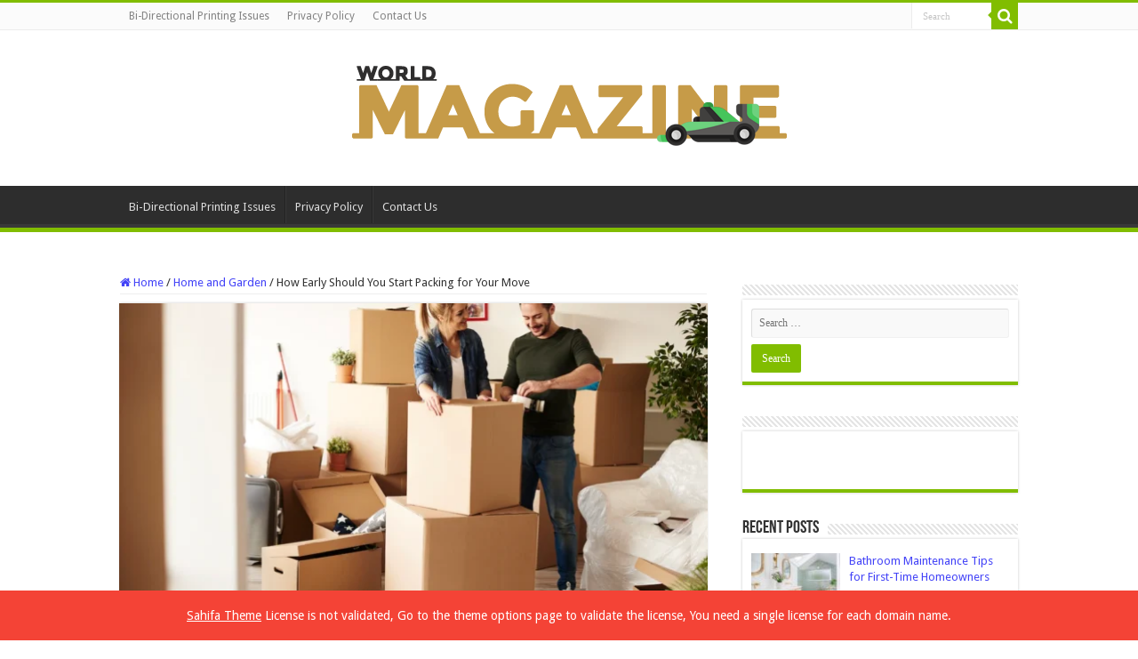

--- FILE ---
content_type: text/html; charset=UTF-8
request_url: https://www.dewassoc.com/how-early-should-start-packing-for-move/
body_size: 31743
content:
<!DOCTYPE html>
<html lang="en-US" prefix="og: http://ogp.me/ns#">
<head><meta charset="UTF-8" /><script>if(navigator.userAgent.match(/MSIE|Internet Explorer/i)||navigator.userAgent.match(/Trident\/7\..*?rv:11/i)){var href=document.location.href;if(!href.match(/[?&]nowprocket/)){if(href.indexOf("?")==-1){if(href.indexOf("#")==-1){document.location.href=href+"?nowprocket=1"}else{document.location.href=href.replace("#","?nowprocket=1#")}}else{if(href.indexOf("#")==-1){document.location.href=href+"&nowprocket=1"}else{document.location.href=href.replace("#","&nowprocket=1#")}}}}</script><script>(()=>{class RocketLazyLoadScripts{constructor(){this.v="2.0.3",this.userEvents=["keydown","keyup","mousedown","mouseup","mousemove","mouseover","mouseenter","mouseout","mouseleave","touchmove","touchstart","touchend","touchcancel","wheel","click","dblclick","input","visibilitychange"],this.attributeEvents=["onblur","onclick","oncontextmenu","ondblclick","onfocus","onmousedown","onmouseenter","onmouseleave","onmousemove","onmouseout","onmouseover","onmouseup","onmousewheel","onscroll","onsubmit"]}async t(){this.i(),this.o(),/iP(ad|hone)/.test(navigator.userAgent)&&this.h(),this.u(),this.l(this),this.m(),this.k(this),this.p(this),this._(),await Promise.all([this.R(),this.L()]),this.lastBreath=Date.now(),this.S(this),this.P(),this.D(),this.O(),this.M(),await this.C(this.delayedScripts.normal),await this.C(this.delayedScripts.defer),await this.C(this.delayedScripts.async),this.F("domReady"),await this.T(),await this.j(),await this.I(),this.F("windowLoad"),await this.A(),window.dispatchEvent(new Event("rocket-allScriptsLoaded")),this.everythingLoaded=!0,this.lastTouchEnd&&await new Promise((t=>setTimeout(t,500-Date.now()+this.lastTouchEnd))),this.H(),this.F("all"),this.U(),this.W()}i(){this.CSPIssue=sessionStorage.getItem("rocketCSPIssue"),document.addEventListener("securitypolicyviolation",(t=>{this.CSPIssue||"script-src-elem"!==t.violatedDirective||"data"!==t.blockedURI||(this.CSPIssue=!0,sessionStorage.setItem("rocketCSPIssue",!0))}),{isRocket:!0})}o(){window.addEventListener("pageshow",(t=>{this.persisted=t.persisted,this.realWindowLoadedFired=!0}),{isRocket:!0}),window.addEventListener("pagehide",(()=>{this.onFirstUserAction=null}),{isRocket:!0})}h(){let t;function e(e){t=e}window.addEventListener("touchstart",e,{isRocket:!0}),window.addEventListener("touchend",(function i(o){Math.abs(o.changedTouches[0].pageX-t.changedTouches[0].pageX)<10&&Math.abs(o.changedTouches[0].pageY-t.changedTouches[0].pageY)<10&&o.timeStamp-t.timeStamp<200&&(o.target.dispatchEvent(new PointerEvent("click",{target:o.target,bubbles:!0,cancelable:!0,detail:1})),event.preventDefault(),window.removeEventListener("touchstart",e,{isRocket:!0}),window.removeEventListener("touchend",i,{isRocket:!0}))}),{isRocket:!0})}q(t){this.userActionTriggered||("mousemove"!==t.type||this.firstMousemoveIgnored?"keyup"===t.type||"mouseover"===t.type||"mouseout"===t.type||(this.userActionTriggered=!0,this.onFirstUserAction&&this.onFirstUserAction()):this.firstMousemoveIgnored=!0),"click"===t.type&&t.preventDefault(),this.savedUserEvents.length>0&&(t.stopPropagation(),t.stopImmediatePropagation()),"touchstart"===this.lastEvent&&"touchend"===t.type&&(this.lastTouchEnd=Date.now()),"click"===t.type&&(this.lastTouchEnd=0),this.lastEvent=t.type,this.savedUserEvents.push(t)}u(){this.savedUserEvents=[],this.userEventHandler=this.q.bind(this),this.userEvents.forEach((t=>window.addEventListener(t,this.userEventHandler,{passive:!1,isRocket:!0})))}U(){this.userEvents.forEach((t=>window.removeEventListener(t,this.userEventHandler,{passive:!1,isRocket:!0}))),this.savedUserEvents.forEach((t=>{t.target.dispatchEvent(new window[t.constructor.name](t.type,t))}))}m(){this.eventsMutationObserver=new MutationObserver((t=>{const e="return false";for(const i of t){if("attributes"===i.type){const t=i.target.getAttribute(i.attributeName);t&&t!==e&&(i.target.setAttribute("data-rocket-"+i.attributeName,t),i.target["rocket"+i.attributeName]=new Function("event",t),i.target.setAttribute(i.attributeName,e))}"childList"===i.type&&i.addedNodes.forEach((t=>{if(t.nodeType===Node.ELEMENT_NODE)for(const i of t.attributes)this.attributeEvents.includes(i.name)&&i.value&&""!==i.value&&(t.setAttribute("data-rocket-"+i.name,i.value),t["rocket"+i.name]=new Function("event",i.value),t.setAttribute(i.name,e))}))}})),this.eventsMutationObserver.observe(document,{subtree:!0,childList:!0,attributeFilter:this.attributeEvents})}H(){this.eventsMutationObserver.disconnect(),this.attributeEvents.forEach((t=>{document.querySelectorAll("[data-rocket-"+t+"]").forEach((e=>{e.setAttribute(t,e.getAttribute("data-rocket-"+t)),e.removeAttribute("data-rocket-"+t)}))}))}k(t){Object.defineProperty(HTMLElement.prototype,"onclick",{get(){return this.rocketonclick||null},set(e){this.rocketonclick=e,this.setAttribute(t.everythingLoaded?"onclick":"data-rocket-onclick","this.rocketonclick(event)")}})}S(t){function e(e,i){let o=e[i];e[i]=null,Object.defineProperty(e,i,{get:()=>o,set(s){t.everythingLoaded?o=s:e["rocket"+i]=o=s}})}e(document,"onreadystatechange"),e(window,"onload"),e(window,"onpageshow");try{Object.defineProperty(document,"readyState",{get:()=>t.rocketReadyState,set(e){t.rocketReadyState=e},configurable:!0}),document.readyState="loading"}catch(t){console.log("WPRocket DJE readyState conflict, bypassing")}}l(t){this.originalAddEventListener=EventTarget.prototype.addEventListener,this.originalRemoveEventListener=EventTarget.prototype.removeEventListener,this.savedEventListeners=[],EventTarget.prototype.addEventListener=function(e,i,o){o&&o.isRocket||!t.B(e,this)&&!t.userEvents.includes(e)||t.B(e,this)&&!t.userActionTriggered||e.startsWith("rocket-")||t.everythingLoaded?t.originalAddEventListener.call(this,e,i,o):t.savedEventListeners.push({target:this,remove:!1,type:e,func:i,options:o})},EventTarget.prototype.removeEventListener=function(e,i,o){o&&o.isRocket||!t.B(e,this)&&!t.userEvents.includes(e)||t.B(e,this)&&!t.userActionTriggered||e.startsWith("rocket-")||t.everythingLoaded?t.originalRemoveEventListener.call(this,e,i,o):t.savedEventListeners.push({target:this,remove:!0,type:e,func:i,options:o})}}F(t){"all"===t&&(EventTarget.prototype.addEventListener=this.originalAddEventListener,EventTarget.prototype.removeEventListener=this.originalRemoveEventListener),this.savedEventListeners=this.savedEventListeners.filter((e=>{let i=e.type,o=e.target||window;return"domReady"===t&&"DOMContentLoaded"!==i&&"readystatechange"!==i||("windowLoad"===t&&"load"!==i&&"readystatechange"!==i&&"pageshow"!==i||(this.B(i,o)&&(i="rocket-"+i),e.remove?o.removeEventListener(i,e.func,e.options):o.addEventListener(i,e.func,e.options),!1))}))}p(t){let e;function i(e){return t.everythingLoaded?e:e.split(" ").map((t=>"load"===t||t.startsWith("load.")?"rocket-jquery-load":t)).join(" ")}function o(o){function s(e){const s=o.fn[e];o.fn[e]=o.fn.init.prototype[e]=function(){return this[0]===window&&t.userActionTriggered&&("string"==typeof arguments[0]||arguments[0]instanceof String?arguments[0]=i(arguments[0]):"object"==typeof arguments[0]&&Object.keys(arguments[0]).forEach((t=>{const e=arguments[0][t];delete arguments[0][t],arguments[0][i(t)]=e}))),s.apply(this,arguments),this}}if(o&&o.fn&&!t.allJQueries.includes(o)){const e={DOMContentLoaded:[],"rocket-DOMContentLoaded":[]};for(const t in e)document.addEventListener(t,(()=>{e[t].forEach((t=>t()))}),{isRocket:!0});o.fn.ready=o.fn.init.prototype.ready=function(i){function s(){parseInt(o.fn.jquery)>2?setTimeout((()=>i.bind(document)(o))):i.bind(document)(o)}return t.realDomReadyFired?!t.userActionTriggered||t.fauxDomReadyFired?s():e["rocket-DOMContentLoaded"].push(s):e.DOMContentLoaded.push(s),o([])},s("on"),s("one"),s("off"),t.allJQueries.push(o)}e=o}t.allJQueries=[],o(window.jQuery),Object.defineProperty(window,"jQuery",{get:()=>e,set(t){o(t)}})}P(){const t=new Map;document.write=document.writeln=function(e){const i=document.currentScript,o=document.createRange(),s=i.parentElement;let n=t.get(i);void 0===n&&(n=i.nextSibling,t.set(i,n));const c=document.createDocumentFragment();o.setStart(c,0),c.appendChild(o.createContextualFragment(e)),s.insertBefore(c,n)}}async R(){return new Promise((t=>{this.userActionTriggered?t():this.onFirstUserAction=t}))}async L(){return new Promise((t=>{document.addEventListener("DOMContentLoaded",(()=>{this.realDomReadyFired=!0,t()}),{isRocket:!0})}))}async I(){return this.realWindowLoadedFired?Promise.resolve():new Promise((t=>{window.addEventListener("load",t,{isRocket:!0})}))}M(){this.pendingScripts=[];this.scriptsMutationObserver=new MutationObserver((t=>{for(const e of t)e.addedNodes.forEach((t=>{"SCRIPT"!==t.tagName||t.noModule||t.isWPRocket||this.pendingScripts.push({script:t,promise:new Promise((e=>{const i=()=>{const i=this.pendingScripts.findIndex((e=>e.script===t));i>=0&&this.pendingScripts.splice(i,1),e()};t.addEventListener("load",i,{isRocket:!0}),t.addEventListener("error",i,{isRocket:!0}),setTimeout(i,1e3)}))})}))})),this.scriptsMutationObserver.observe(document,{childList:!0,subtree:!0})}async j(){await this.J(),this.pendingScripts.length?(await this.pendingScripts[0].promise,await this.j()):this.scriptsMutationObserver.disconnect()}D(){this.delayedScripts={normal:[],async:[],defer:[]},document.querySelectorAll("script[type$=rocketlazyloadscript]").forEach((t=>{t.hasAttribute("data-rocket-src")?t.hasAttribute("async")&&!1!==t.async?this.delayedScripts.async.push(t):t.hasAttribute("defer")&&!1!==t.defer||"module"===t.getAttribute("data-rocket-type")?this.delayedScripts.defer.push(t):this.delayedScripts.normal.push(t):this.delayedScripts.normal.push(t)}))}async _(){await this.L();let t=[];document.querySelectorAll("script[type$=rocketlazyloadscript][data-rocket-src]").forEach((e=>{let i=e.getAttribute("data-rocket-src");if(i&&!i.startsWith("data:")){i.startsWith("//")&&(i=location.protocol+i);try{const o=new URL(i).origin;o!==location.origin&&t.push({src:o,crossOrigin:e.crossOrigin||"module"===e.getAttribute("data-rocket-type")})}catch(t){}}})),t=[...new Map(t.map((t=>[JSON.stringify(t),t]))).values()],this.N(t,"preconnect")}async $(t){if(await this.G(),!0!==t.noModule||!("noModule"in HTMLScriptElement.prototype))return new Promise((e=>{let i;function o(){(i||t).setAttribute("data-rocket-status","executed"),e()}try{if(navigator.userAgent.includes("Firefox/")||""===navigator.vendor||this.CSPIssue)i=document.createElement("script"),[...t.attributes].forEach((t=>{let e=t.nodeName;"type"!==e&&("data-rocket-type"===e&&(e="type"),"data-rocket-src"===e&&(e="src"),i.setAttribute(e,t.nodeValue))})),t.text&&(i.text=t.text),t.nonce&&(i.nonce=t.nonce),i.hasAttribute("src")?(i.addEventListener("load",o,{isRocket:!0}),i.addEventListener("error",(()=>{i.setAttribute("data-rocket-status","failed-network"),e()}),{isRocket:!0}),setTimeout((()=>{i.isConnected||e()}),1)):(i.text=t.text,o()),i.isWPRocket=!0,t.parentNode.replaceChild(i,t);else{const i=t.getAttribute("data-rocket-type"),s=t.getAttribute("data-rocket-src");i?(t.type=i,t.removeAttribute("data-rocket-type")):t.removeAttribute("type"),t.addEventListener("load",o,{isRocket:!0}),t.addEventListener("error",(i=>{this.CSPIssue&&i.target.src.startsWith("data:")?(console.log("WPRocket: CSP fallback activated"),t.removeAttribute("src"),this.$(t).then(e)):(t.setAttribute("data-rocket-status","failed-network"),e())}),{isRocket:!0}),s?(t.fetchPriority="high",t.removeAttribute("data-rocket-src"),t.src=s):t.src="data:text/javascript;base64,"+window.btoa(unescape(encodeURIComponent(t.text)))}}catch(i){t.setAttribute("data-rocket-status","failed-transform"),e()}}));t.setAttribute("data-rocket-status","skipped")}async C(t){const e=t.shift();return e?(e.isConnected&&await this.$(e),this.C(t)):Promise.resolve()}O(){this.N([...this.delayedScripts.normal,...this.delayedScripts.defer,...this.delayedScripts.async],"preload")}N(t,e){this.trash=this.trash||[];let i=!0;var o=document.createDocumentFragment();t.forEach((t=>{const s=t.getAttribute&&t.getAttribute("data-rocket-src")||t.src;if(s&&!s.startsWith("data:")){const n=document.createElement("link");n.href=s,n.rel=e,"preconnect"!==e&&(n.as="script",n.fetchPriority=i?"high":"low"),t.getAttribute&&"module"===t.getAttribute("data-rocket-type")&&(n.crossOrigin=!0),t.crossOrigin&&(n.crossOrigin=t.crossOrigin),t.integrity&&(n.integrity=t.integrity),t.nonce&&(n.nonce=t.nonce),o.appendChild(n),this.trash.push(n),i=!1}})),document.head.appendChild(o)}W(){this.trash.forEach((t=>t.remove()))}async T(){try{document.readyState="interactive"}catch(t){}this.fauxDomReadyFired=!0;try{await this.G(),document.dispatchEvent(new Event("rocket-readystatechange")),await this.G(),document.rocketonreadystatechange&&document.rocketonreadystatechange(),await this.G(),document.dispatchEvent(new Event("rocket-DOMContentLoaded")),await this.G(),window.dispatchEvent(new Event("rocket-DOMContentLoaded"))}catch(t){console.error(t)}}async A(){try{document.readyState="complete"}catch(t){}try{await this.G(),document.dispatchEvent(new Event("rocket-readystatechange")),await this.G(),document.rocketonreadystatechange&&document.rocketonreadystatechange(),await this.G(),window.dispatchEvent(new Event("rocket-load")),await this.G(),window.rocketonload&&window.rocketonload(),await this.G(),this.allJQueries.forEach((t=>t(window).trigger("rocket-jquery-load"))),await this.G();const t=new Event("rocket-pageshow");t.persisted=this.persisted,window.dispatchEvent(t),await this.G(),window.rocketonpageshow&&window.rocketonpageshow({persisted:this.persisted})}catch(t){console.error(t)}}async G(){Date.now()-this.lastBreath>45&&(await this.J(),this.lastBreath=Date.now())}async J(){return document.hidden?new Promise((t=>setTimeout(t))):new Promise((t=>requestAnimationFrame(t)))}B(t,e){return e===document&&"readystatechange"===t||(e===document&&"DOMContentLoaded"===t||(e===window&&"DOMContentLoaded"===t||(e===window&&"load"===t||e===window&&"pageshow"===t)))}static run(){(new RocketLazyLoadScripts).t()}}RocketLazyLoadScripts.run()})();</script>

<link rel="pingback" href="https://www.dewassoc.com/xmlrpc.php" />
<meta property="og:title" content="How Early Should You Start Packing for Your Move - World Magazine 2024"/>
<meta property="og:type" content="article"/>
<meta property="og:description" content="A question that has plagued mankind for centuries - how early should you start packing for your move"/>
<meta property="og:url" content="https://www.dewassoc.com/how-early-should-start-packing-for-move/"/>
<meta property="og:site_name" content="World Magazine 2024"/>
<meta property="og:image" content="https://www.dewassoc.com/wp-content/uploads/2022/07/Packing.webp" />
<meta name='robots' content='index, follow, max-image-preview:large, max-snippet:-1, max-video-preview:-1' />

	<!-- This site is optimized with the Yoast SEO plugin v26.8 - https://yoast.com/product/yoast-seo-wordpress/ -->
	<title>How Early Should You Start Packing for Your Move - World Magazine 2024</title>
<link data-rocket-preload as="style" href="https://fonts.googleapis.com/css?family=Droid%20Sans%3Aregular%2C700&#038;display=swap" rel="preload">
<link href="https://fonts.googleapis.com/css?family=Droid%20Sans%3Aregular%2C700&#038;display=swap" media="print" onload="this.media=&#039;all&#039;" rel="stylesheet">
<noscript><link rel="stylesheet" href="https://fonts.googleapis.com/css?family=Droid%20Sans%3Aregular%2C700&#038;display=swap"></noscript>
<style id="rocket-critical-css">ul{box-sizing:border-box}:root{--wp--preset--font-size--normal:16px;--wp--preset--font-size--huge:42px}.screen-reader-text{clip:rect(1px,1px,1px,1px);word-wrap:normal!important;border:0;-webkit-clip-path:inset(50%);clip-path:inset(50%);height:1px;margin:-1px;overflow:hidden;padding:0;position:absolute;width:1px}figure{margin:0 0 1em}#ez-toc-container p.ez-toc-title{text-align:left;line-height:1.45;margin:0;padding:0}.ez-toc-title{display:inline;text-align:left;vertical-align:middle}div#ez-toc-container p.ez-toc-title{display:contents}:root{--global--font-primary:var(--font-headings, -apple-system, BlinkMacSystemFont, "Segoe UI", Roboto, Oxygen-Sans, Ubuntu, Cantarell, "Helvetica Neue", sans-serif);--global--font-secondary:var(--font-base, -apple-system, BlinkMacSystemFont, "Segoe UI", Roboto, Oxygen-Sans, Ubuntu, Cantarell, "Helvetica Neue", sans-serif);--global--font-size-base:1.25rem;--global--font-size-xs:1rem;--global--font-size-sm:1.125rem;--global--font-size-md:1.25rem;--global--font-size-lg:1.5rem;--global--font-size-xl:2.25rem;--global--font-size-xxl:4rem;--global--font-size-xxxl:5rem;--global--font-size-page-title:var(--global--font-size-xxl);--global--letter-spacing:normal;--global--line-height-body:1.7;--global--line-height-heading:1.3;--global--line-height-page-title:1.1;--heading--font-family:var(--global--font-primary);--heading--font-size-h6:var(--global--font-size-xs);--heading--font-size-h5:var(--global--font-size-sm);--heading--font-size-h4:var(--global--font-size-lg);--heading--font-size-h3:calc(1.25 * var(--global--font-size-lg));--heading--font-size-h2:var(--global--font-size-xl);--heading--font-size-h1:var(--global--font-size-page-title);--heading--letter-spacing-h6:0.05em;--heading--letter-spacing-h5:0.05em;--heading--letter-spacing-h4:var(--global--letter-spacing);--heading--letter-spacing-h3:var(--global--letter-spacing);--heading--letter-spacing-h2:var(--global--letter-spacing);--heading--letter-spacing-h1:var(--global--letter-spacing);--heading--line-height-h6:var(--global--line-height-heading);--heading--line-height-h5:var(--global--line-height-heading);--heading--line-height-h4:var(--global--line-height-heading);--heading--line-height-h3:var(--global--line-height-heading);--heading--line-height-h2:var(--global--line-height-heading);--heading--line-height-h1:var(--global--line-height-page-title);--heading--font-weight:normal;--heading--font-weight-page-title:300;--heading--font-weight-strong:600;--latest-posts--title-font-family:var(--heading--font-family);--latest-posts--title-font-size:var(--heading--font-size-h3);--latest-posts--description-font-family:var(--global--font-secondary);--latest-posts--description-font-size:var(--global--font-size-sm);--list--font-family:var(--global--font-secondary);--definition-term--font-family:var(--global--font-primary);--global--color-black:#000;--global--color-dark-gray:#28303d;--global--color-gray:#39414d;--global--color-light-gray:#f0f0f0;--global--color-green:#d1e4dd;--global--color-blue:#d1dfe4;--global--color-purple:#d1d1e4;--global--color-red:#e4d1d1;--global--color-orange:#e4dad1;--global--color-yellow:#eeeadd;--global--color-white:#fff;--global--color-white-50:rgba(255, 255, 255, 0.5);--global--color-white-90:rgba(255, 255, 255, 0.9);--global--color-primary:var(--global--color-dark-gray);--global--color-secondary:var(--global--color-gray);--global--color-primary-hover:var(--global--color-primary);--global--color-background:var(--global--color-green);--global--color-border:var(--global--color-primary);--global--spacing-unit:20px;--global--spacing-measure:unset;--global--spacing-horizontal:25px;--global--spacing-vertical:30px;--global--elevation:1px 1px 3px 0 rgba(0, 0, 0, 0.2);--form--font-family:var(--global--font-secondary);--form--font-size:var(--global--font-size-sm);--form--line-height:var(--global--line-height-body);--form--color-text:var(--global--color-dark-gray);--form--color-ranged:var(--global--color-secondary);--form--label-weight:500;--form--border-color:var(--global--color-secondary);--form--border-width:3px;--form--border-radius:0;--form--spacing-unit:calc(0.5 * var(--global--spacing-unit));--cover--height:calc(15 * var(--global--spacing-vertical));--cover--color-foreground:var(--global--color-white);--cover--color-background:var(--global--color-black);--button--color-text:var(--global--color-background);--button--color-text-hover:var(--global--color-secondary);--button--color-text-active:var(--global--color-secondary);--button--color-background:var(--global--color-secondary);--button--color-background-active:var(--global--color-background);--button--font-family:var(--global--font-primary);--button--font-size:var(--global--font-size-base);--button--font-weight:500;--button--line-height:1.5;--button--border-width:3px;--button--border-radius:0;--button--padding-vertical:15px;--button--padding-horizontal:calc(2 * var(--button--padding-vertical));--entry-header--color:var(--global--color-primary);--entry-header--color-link:currentColor;--entry-header--color-hover:var(--global--color-primary-hover);--entry-header--color-focus:var(--global--color-secondary);--entry-header--font-size:var(--heading--font-size-h2);--entry-content--font-family:var(--global--font-secondary);--entry-author-bio--font-family:var(--heading--font-family);--entry-author-bio--font-size:var(--heading--font-size-h4);--branding--color-text:var(--global--color-primary);--branding--color-link:var(--global--color-primary);--branding--color-link-hover:var(--global--color-secondary);--branding--title--font-family:var(--global--font-primary);--branding--title--font-size:var(--global--font-size-lg);--branding--title--font-size-mobile:var(--heading--font-size-h4);--branding--title--font-weight:normal;--branding--title--text-transform:uppercase;--branding--description--font-family:var(--global--font-secondary);--branding--description--font-size:var(--global--font-size-sm);--branding--description--font-family:var(--global--font-secondary);--branding--logo--max-width:300px;--branding--logo--max-height:100px;--branding--logo--max-width-mobile:96px;--branding--logo--max-height-mobile:96px;--primary-nav--font-family:var(--global--font-secondary);--primary-nav--font-family-mobile:var(--global--font-primary);--primary-nav--font-size:var(--global--font-size-md);--primary-nav--font-size-sub-menu:var(--global--font-size-xs);--primary-nav--font-size-mobile:var(--global--font-size-sm);--primary-nav--font-size-sub-menu-mobile:var(--global--font-size-sm);--primary-nav--font-size-button:var(--global--font-size-xs);--primary-nav--font-style:normal;--primary-nav--font-style-sub-menu-mobile:normal;--primary-nav--font-weight:normal;--primary-nav--font-weight-button:500;--primary-nav--color-link:var(--global--color-primary);--primary-nav--color-link-hover:var(--global--color-primary-hover);--primary-nav--color-text:var(--global--color-primary);--primary-nav--padding:calc(0.66 * var(--global--spacing-unit));--primary-nav--border-color:var(--global--color-primary);--pagination--color-text:var(--global--color-primary);--pagination--color-link-hover:var(--global--color-primary-hover);--pagination--font-family:var(--global--font-secondary);--pagination--font-size:var(--global--font-size-lg);--pagination--font-weight:normal;--pagination--font-weight-strong:600;--footer--color-text:var(--global--color-primary);--footer--color-link:var(--global--color-primary);--footer--color-link-hover:var(--global--color-primary-hover);--footer--font-family:var(--global--font-primary);--footer--font-size:var(--global--font-size-sm);--pullquote--font-family:var(--global--font-primary);--pullquote--font-size:var(--heading--font-size-h3);--pullquote--font-style:normal;--pullquote--letter-spacing:var(--heading--letter-spacing-h4);--pullquote--line-height:var(--global--line-height-heading);--pullquote--border-width:3px;--pullquote--border-color:var(--global--color-primary);--pullquote--color-foreground:var(--global--color-primary);--pullquote--color-background:var(--global--color-background);--quote--font-family:var(--global--font-secondary);--quote--font-size:var(--global--font-size-md);--quote--font-size-large:var(--global--font-size-xl);--quote--font-style:normal;--quote--font-weight:700;--quote--font-weight-strong:bolder;--quote--font-style-large:normal;--quote--font-style-cite:normal;--quote--line-height:var(--global--line-height-body);--quote--line-height-large:1.35;--separator--border-color:var(--global--color-border);--separator--height:1px;--table--stripes-border-color:var(--global--color-light-gray);--table--stripes-background-color:var(--global--color-light-gray);--table--has-background-text-color:var(--global--color-dark-gray);--widget--line-height-list:1.9;--widget--line-height-title:1.4;--widget--font-weight-title:700;--widget--spacing-menu:calc(0.66 * var(--global--spacing-unit));--global--admin-bar--height:0px}@media only screen and (min-width:652px){:root{--global--font-size-xl:2.5rem;--global--font-size-xxl:6rem;--global--font-size-xxxl:9rem;--heading--font-size-h3:2rem;--heading--font-size-h2:3rem}}html{line-height:1.15;-webkit-text-size-adjust:100%}body{margin:0}main{display:block}h1{font-size:2em;margin:0.67em 0}a{background-color:transparent;text-decoration-thickness:1px}img{border-style:none}button{font-family:inherit;font-size:100%;line-height:1.15;margin:0}button{overflow:visible}button{text-transform:none}button{-webkit-appearance:button}button::-moz-focus-inner{border-style:none;padding:0}button:-moz-focusring{outline:1px dotted ButtonText}::-webkit-file-upload-button{-webkit-appearance:button;font:inherit}:root{--responsive--spacing-horizontal:calc(2 * var(--global--spacing-horizontal) * 0.6);--responsive--aligndefault-width:calc(100vw - var(--responsive--spacing-horizontal));--responsive--alignwide-width:calc(100vw - var(--responsive--spacing-horizontal));--responsive--alignfull-width:100%;--responsive--alignright-margin:var(--global--spacing-horizontal);--responsive--alignleft-margin:var(--global--spacing-horizontal)}@media only screen and (min-width:482px){:root{--responsive--aligndefault-width:min(calc(100vw - 4 * var(--global--spacing-horizontal)), 610px);--responsive--alignwide-width:calc(100vw - 4 * var(--global--spacing-horizontal));--responsive--alignright-margin:calc(0.5 * (100vw - var(--responsive--aligndefault-width)));--responsive--alignleft-margin:calc(0.5 * (100vw - var(--responsive--aligndefault-width)))}}@media only screen and (min-width:822px){:root{--responsive--aligndefault-width:min(calc(100vw - 8 * var(--global--spacing-horizontal)), 610px);--responsive--alignwide-width:min(calc(100vw - 8 * var(--global--spacing-horizontal)), 1240px)}}.post-thumbnail{max-width:var(--responsive--aligndefault-width);margin-left:auto;margin-right:auto}.site-header,.alignwide{max-width:var(--responsive--alignwide-width);margin-left:auto;margin-right:auto}.entry-header .post-thumbnail,.singular .post-thumbnail{margin-left:auto;margin-right:auto;width:var(--responsive--alignwide-width);max-width:var(--responsive--alignfull-width)}.site-header,.site-main{padding-top:var(--global--spacing-vertical);padding-bottom:var(--global--spacing-vertical);margin-left:auto;margin-right:auto}.site-header{padding-top:calc(0.75 * var(--global--spacing-vertical));padding-bottom:calc(2 * var(--global--spacing-vertical))}@media only screen and (min-width:482px){.site-header{padding-bottom:calc(3 * var(--global--spacing-vertical))}}.site-main>*{margin-top:calc(3 * var(--global--spacing-vertical));margin-bottom:calc(3 * var(--global--spacing-vertical))}.site-main>*:first-child{margin-top:0}.entry-header,.post-thumbnail{margin-top:var(--global--spacing-vertical);margin-right:auto;margin-bottom:var(--global--spacing-vertical);margin-left:auto}.site-main>article>*{margin-top:calc(0.666 * var(--global--spacing-vertical));margin-bottom:calc(0.666 * var(--global--spacing-vertical))}@media only screen and (min-width:482px){.site-main>article>*{margin-top:var(--global--spacing-vertical);margin-bottom:var(--global--spacing-vertical)}}.site-main>article>*:first-child{margin-top:0}.entry-header>*,.post-thumbnail>*{margin-top:var(--global--spacing-unit);margin-bottom:var(--global--spacing-unit)}.entry-header>*:first-child,.post-thumbnail>*:first-child{margin-top:0}.entry-header>*:last-child{margin-bottom:0}html,body,p,ul,li,figure,h1{padding:0;margin:0;-moz-osx-font-smoothing:grayscale;-webkit-font-smoothing:antialiased}html{box-sizing:border-box;font-family:var(--global--font-secondary);line-height:var(--global--line-height-body)}*,*::before,*::after{box-sizing:inherit}body{font-size:var(--global--font-size-base);font-weight:normal;color:var(--global--color-primary);text-align:left;background-color:var(--global--color-background)}.site-header:before,.site-header:after,.site-content:before,.site-content:after{content:"";display:table;table-layout:fixed}.site-header:after,.site-content:after{clear:both}::-moz-placeholder{opacity:1}img{height:auto;max-width:100%;vertical-align:middle}a{color:var(--wp--style--color--link, var(--global--color-primary));text-underline-offset:3px;text-decoration-skip-ink:all}.site .button,button{border:var(--button--border-width) solid transparent;border-radius:var(--button--border-radius);font-weight:var(--button--font-weight);font-family:var(--button--font-family);font-size:var(--button--font-size);line-height:var(--button--line-height);padding:var(--button--padding-vertical) var(--button--padding-horizontal);text-decoration:none}.site .button:not(:hover):not(:active):not(.has-text-color),button:not(:hover):not(:active):not(.has-text-color){color:var(--global--color-background)}.site .button:not(:hover):not(:active):not(.has-background),button:not(:hover):not(:active):not(.has-background){background-color:var(--global--color-primary)}h1{clear:both;font-family:var(--heading--font-family);font-weight:var(--heading--font-weight)}h1{font-size:var(--heading--font-size-h1);letter-spacing:var(--heading--letter-spacing-h1);line-height:var(--heading--line-height-h1)}ul{font-family:var(--list--font-family);margin:0;padding-left:calc(2 * var(--global--spacing-horizontal))}ul{list-style-type:disc}p{line-height:var(--wp--typography--line-height, var(--global--line-height-body))}.alignwide{clear:both}.site-header{display:flex;align-items:flex-start;flex-wrap:wrap;row-gap:var(--global--spacing-vertical)}@media only screen and (min-width:482px){.site-header{padding-top:calc(var(--global--spacing-vertical) / 0.75)}}@media only screen and (min-width:822px){.site-header{padding-top:calc(2.4 * var(--global--spacing-vertical))}}.site-branding{color:var(--branding--color-text);margin-right:140px}@media only screen and (min-width:482px){.site-branding{margin-right:initial;margin-top:4px}}.site-title{color:var(--branding--color-link);font-family:var(--branding--title--font-family);font-size:var(--branding--title--font-size-mobile);letter-spacing:normal;text-transform:var(--branding--title--text-transform);line-height:var(--global--line-height-heading);margin-bottom:calc(var(--global--spacing-vertical) / 6)}.site-title a{color:currentColor;font-weight:var(--branding--title--font-weight)}.site-title a:link,.site-title a:visited{color:currentColor}@media only screen and (min-width:482px){.site-title{font-size:var(--branding--title--font-size)}}.site-title>a{text-decoration-color:var(--global--color-secondary)}@media only screen and (max-width:481px){.site-header:not(.has-logo).has-title-and-tagline .site-branding{margin-right:0;max-width:calc(100% - 160px)}}.singular .entry-header{border-bottom:3px solid var(--global--color-border);padding-bottom:calc(2 * var(--global--spacing-vertical));margin-bottom:calc(3 * var(--global--spacing-vertical))}.singular .has-post-thumbnail .entry-header{border-bottom:none;padding-bottom:calc(1.3 * var(--global--spacing-vertical));margin-bottom:0}.entry-title{color:var(--entry-header--color);font-size:var(--entry-header--font-size);letter-spacing:var(--heading--letter-spacing-h2);line-height:var(--heading--line-height-h2);overflow-wrap:break-word}.singular .entry-title{font-size:var(--global--font-size-page-title)}h1.entry-title{line-height:var(--heading--line-height-h1);font-weight:var(--heading--font-weight-page-title)}.entry-content p{word-wrap:break-word}.post-thumbnail{text-align:center}.post-thumbnail .wp-post-image{display:block;width:auto;max-width:100%;margin-left:auto;margin-right:auto;margin-top:calc(2 * var(--global--spacing-vertical))}.menu-button-container{display:none;justify-content:space-between;position:absolute;right:0;padding-top:calc(0.5 * var(--global--spacing-vertical));padding-bottom:calc(0.25 * var(--global--spacing-vertical))}@media only screen and (max-width:481px){.menu-button-container{display:flex}}.menu-button-container #primary-mobile-menu{display:flex;margin-left:auto;padding:calc(var(--button--padding-vertical) - 0.25 * var(--global--spacing-unit)) calc(0.5 * var(--button--padding-horizontal));font-size:var(--primary-nav--font-size-button);font-weight:var(--primary-nav--font-weight-button);background-color:transparent;border:none;color:var(--primary-nav--color-link)}.menu-button-container #primary-mobile-menu .dropdown-icon{display:flex;align-items:center}.menu-button-container #primary-mobile-menu .dropdown-icon .svg-icon{margin-left:calc(0.25 * var(--global--spacing-unit))}.menu-button-container #primary-mobile-menu .dropdown-icon.open .svg-icon{position:relative;top:-1px}.menu-button-container #primary-mobile-menu .dropdown-icon.close{display:none}.primary-navigation{position:absolute;top:var(--global--admin-bar--height);right:0;color:var(--primary-nav--color-text);font-size:var(--primary-nav--font-size);line-height:1.15;margin-top:0;margin-bottom:0}.primary-navigation>.primary-menu-container{position:fixed;visibility:hidden;opacity:0;top:0;right:0;bottom:0;left:0;padding-top:calc(var(--button--line-height) * var(--primary-nav--font-size-button) + 42px + 5px);padding-left:var(--global--spacing-unit);padding-right:var(--global--spacing-unit);padding-bottom:var(--global--spacing-horizontal);background-color:var(--global--color-background);transform:translateY(var(--global--spacing-vertical))}@media only screen and (max-width:481px){.primary-navigation>.primary-menu-container{height:100vh;z-index:499;overflow-x:hidden;overflow-y:auto;border:2px solid transparent}}@media only screen and (min-width:482px){.primary-navigation{position:relative;margin-left:auto}.primary-navigation>.primary-menu-container{visibility:visible;opacity:1;position:relative;padding:0;background-color:transparent;overflow:initial;transform:none}}.primary-navigation>div>.menu-wrapper{display:flex;justify-content:flex-start;flex-wrap:wrap;list-style:none;margin:0;max-width:none;padding-left:0;position:relative}@media only screen and (max-width:481px){.primary-navigation>div>.menu-wrapper{padding-bottom:100px}}.primary-navigation>div>.menu-wrapper li{display:block;position:relative;width:100%}@media only screen and (min-width:482px){.primary-navigation>div>.menu-wrapper li{margin:0;width:inherit}.primary-navigation>div>.menu-wrapper li:last-child{margin-right:0}}@media only screen and (min-width:482px){.primary-navigation .primary-menu-container{margin-right:calc(0px - var(--primary-nav--padding));margin-left:calc(0px - var(--primary-nav--padding))}.primary-navigation .primary-menu-container>ul>.menu-item{display:flex}.primary-navigation .primary-menu-container>ul>.menu-item>a{padding-left:var(--primary-nav--padding);padding-right:var(--primary-nav--padding)}}.primary-navigation a{display:block;font-family:var(--primary-nav--font-family-mobile);font-size:var(--primary-nav--font-size-mobile);font-weight:var(--primary-nav--font-weight);padding:var(--primary-nav--padding) 0;text-decoration:none}@media only screen and (min-width:482px){.primary-navigation a{display:block;font-family:var(--primary-nav--font-family);font-size:var(--primary-nav--font-size);font-weight:var(--primary-nav--font-weight)}}.primary-navigation a:link,.primary-navigation a:visited{color:var(--primary-nav--color-link-hover)}.screen-reader-text{border:0;clip:rect(1px,1px,1px,1px);-webkit-clip-path:inset(50%);clip-path:inset(50%);height:1px;margin:-1px;overflow:hidden;padding:0;position:absolute!important;width:1px;word-wrap:normal!important;word-break:normal}header *,main *{max-width:var(--global--spacing-measure)}html,body,div,header,nav,article,figure,main{max-width:none}</style>
	<meta name="description" content="A question that has plagued mankind for centuries - how early should you start packing for your move? Some people say as soon as you know you&#039;re moving, others say wait until the last minute." />
	<link rel="canonical" href="https://www.dewassoc.com/how-early-should-start-packing-for-move/" />
	<meta property="og:locale" content="en_US" />
	<meta property="og:type" content="article" />
	<meta property="og:title" content="How Early Should You Start Packing for Your Move - World Magazine 2024" />
	<meta property="og:description" content="A question that has plagued mankind for centuries - how early should you start packing for your move? Some people say as soon as you know you&#039;re moving, others say wait until the last minute." />
	<meta property="og:url" content="https://www.dewassoc.com/how-early-should-start-packing-for-move/" />
	<meta property="og:site_name" content="World Magazine 2024" />
	<meta property="article:published_time" content="2022-07-22T07:16:34+00:00" />
	<meta property="og:image" content="https://www.dewassoc.com/wp-content/uploads/2022/07/Packing.webp" />
	<meta property="og:image:width" content="1060" />
	<meta property="og:image:height" content="705" />
	<meta property="og:image:type" content="image/webp" />
	<meta name="author" content="Erica Oakes" />
	<meta name="twitter:card" content="summary_large_image" />
	<meta name="twitter:label1" content="Written by" />
	<meta name="twitter:data1" content="Erica Oakes" />
	<meta name="twitter:label2" content="Est. reading time" />
	<meta name="twitter:data2" content="6 minutes" />
	<script type="application/ld+json" class="yoast-schema-graph">{"@context":"https://schema.org","@graph":[{"@type":"Article","@id":"https://www.dewassoc.com/how-early-should-start-packing-for-move/#article","isPartOf":{"@id":"https://www.dewassoc.com/how-early-should-start-packing-for-move/"},"author":{"name":"Erica Oakes","@id":"https://www.dewassoc.com/#/schema/person/79f8bc5971ef7956e72757310b086569"},"headline":"How Early Should You Start Packing for Your Move","datePublished":"2022-07-22T07:16:34+00:00","mainEntityOfPage":{"@id":"https://www.dewassoc.com/how-early-should-start-packing-for-move/"},"wordCount":1114,"publisher":{"@id":"https://www.dewassoc.com/#/schema/person/7484f82330e3d8754bd13fbf60961a82"},"image":{"@id":"https://www.dewassoc.com/how-early-should-start-packing-for-move/#primaryimage"},"thumbnailUrl":"https://www.dewassoc.com/wp-content/uploads/2022/07/Packing.webp","keywords":["House","Moving","moving date","Packing","professional help"],"articleSection":["Home and Garden"],"inLanguage":"en-US"},{"@type":"WebPage","@id":"https://www.dewassoc.com/how-early-should-start-packing-for-move/","url":"https://www.dewassoc.com/how-early-should-start-packing-for-move/","name":"How Early Should You Start Packing for Your Move - World Magazine 2024","isPartOf":{"@id":"https://www.dewassoc.com/#website"},"primaryImageOfPage":{"@id":"https://www.dewassoc.com/how-early-should-start-packing-for-move/#primaryimage"},"image":{"@id":"https://www.dewassoc.com/how-early-should-start-packing-for-move/#primaryimage"},"thumbnailUrl":"https://www.dewassoc.com/wp-content/uploads/2022/07/Packing.webp","datePublished":"2022-07-22T07:16:34+00:00","description":"A question that has plagued mankind for centuries - how early should you start packing for your move? Some people say as soon as you know you're moving, others say wait until the last minute.","breadcrumb":{"@id":"https://www.dewassoc.com/how-early-should-start-packing-for-move/#breadcrumb"},"inLanguage":"en-US","potentialAction":[{"@type":"ReadAction","target":["https://www.dewassoc.com/how-early-should-start-packing-for-move/"]}]},{"@type":"ImageObject","inLanguage":"en-US","@id":"https://www.dewassoc.com/how-early-should-start-packing-for-move/#primaryimage","url":"https://www.dewassoc.com/wp-content/uploads/2022/07/Packing.webp","contentUrl":"https://www.dewassoc.com/wp-content/uploads/2022/07/Packing.webp","width":1060,"height":705,"caption":"Source: freepik.com"},{"@type":"BreadcrumbList","@id":"https://www.dewassoc.com/how-early-should-start-packing-for-move/#breadcrumb","itemListElement":[{"@type":"ListItem","position":1,"name":"Home","item":"https://www.dewassoc.com/"},{"@type":"ListItem","position":2,"name":"How Early Should You Start Packing for Your Move"}]},{"@type":"WebSite","@id":"https://www.dewassoc.com/#website","url":"https://www.dewassoc.com/","name":"World Magazine 2024","description":"","publisher":{"@id":"https://www.dewassoc.com/#/schema/person/7484f82330e3d8754bd13fbf60961a82"},"potentialAction":[{"@type":"SearchAction","target":{"@type":"EntryPoint","urlTemplate":"https://www.dewassoc.com/?s={search_term_string}"},"query-input":{"@type":"PropertyValueSpecification","valueRequired":true,"valueName":"search_term_string"}}],"inLanguage":"en-US"},{"@type":["Person","Organization"],"@id":"https://www.dewassoc.com/#/schema/person/7484f82330e3d8754bd13fbf60961a82","name":"Kan Harris","image":{"@type":"ImageObject","inLanguage":"en-US","@id":"https://www.dewassoc.com/#/schema/person/image/","url":"https://secure.gravatar.com/avatar/77f36eeab64db700a5b21f9fcf3dbff1682be7e6f36faa1c15b72c65ffd7d988?s=96&d=mm&r=g","contentUrl":"https://secure.gravatar.com/avatar/77f36eeab64db700a5b21f9fcf3dbff1682be7e6f36faa1c15b72c65ffd7d988?s=96&d=mm&r=g","caption":"Kan Harris"},"logo":{"@id":"https://www.dewassoc.com/#/schema/person/image/"}},{"@type":"Person","@id":"https://www.dewassoc.com/#/schema/person/79f8bc5971ef7956e72757310b086569","name":"Erica Oakes","image":{"@type":"ImageObject","inLanguage":"en-US","@id":"https://www.dewassoc.com/#/schema/person/image/","url":"https://secure.gravatar.com/avatar/45897ec8ee8a342dcaeb842bb9ed8fe8fdf3172602500c097cc7f20a17a31e8d?s=96&d=mm&r=g","contentUrl":"https://secure.gravatar.com/avatar/45897ec8ee8a342dcaeb842bb9ed8fe8fdf3172602500c097cc7f20a17a31e8d?s=96&d=mm&r=g","caption":"Erica Oakes"},"url":"https://www.dewassoc.com/author/erica-oakes/"}]}</script>
	<!-- / Yoast SEO plugin. -->


<link rel='dns-prefetch' href='//fonts.googleapis.com' />
<link href='https://fonts.gstatic.com' crossorigin rel='preconnect' />
<link rel="alternate" type="application/rss+xml" title="World Magazine 2024 &raquo; Feed" href="https://www.dewassoc.com/feed/" />
<link rel="alternate" title="oEmbed (JSON)" type="application/json+oembed" href="https://www.dewassoc.com/wp-json/oembed/1.0/embed?url=https%3A%2F%2Fwww.dewassoc.com%2Fhow-early-should-start-packing-for-move%2F" />
<link rel="alternate" title="oEmbed (XML)" type="text/xml+oembed" href="https://www.dewassoc.com/wp-json/oembed/1.0/embed?url=https%3A%2F%2Fwww.dewassoc.com%2Fhow-early-should-start-packing-for-move%2F&#038;format=xml" />
<style id='wp-img-auto-sizes-contain-inline-css' type='text/css'>
img:is([sizes=auto i],[sizes^="auto," i]){contain-intrinsic-size:3000px 1500px}
/*# sourceURL=wp-img-auto-sizes-contain-inline-css */
</style>
<style id='wp-emoji-styles-inline-css' type='text/css'>

	img.wp-smiley, img.emoji {
		display: inline !important;
		border: none !important;
		box-shadow: none !important;
		height: 1em !important;
		width: 1em !important;
		margin: 0 0.07em !important;
		vertical-align: -0.1em !important;
		background: none !important;
		padding: 0 !important;
	}
/*# sourceURL=wp-emoji-styles-inline-css */
</style>
<style id='wp-block-library-inline-css' type='text/css'>
:root{--wp-block-synced-color:#7a00df;--wp-block-synced-color--rgb:122,0,223;--wp-bound-block-color:var(--wp-block-synced-color);--wp-editor-canvas-background:#ddd;--wp-admin-theme-color:#007cba;--wp-admin-theme-color--rgb:0,124,186;--wp-admin-theme-color-darker-10:#006ba1;--wp-admin-theme-color-darker-10--rgb:0,107,160.5;--wp-admin-theme-color-darker-20:#005a87;--wp-admin-theme-color-darker-20--rgb:0,90,135;--wp-admin-border-width-focus:2px}@media (min-resolution:192dpi){:root{--wp-admin-border-width-focus:1.5px}}.wp-element-button{cursor:pointer}:root .has-very-light-gray-background-color{background-color:#eee}:root .has-very-dark-gray-background-color{background-color:#313131}:root .has-very-light-gray-color{color:#eee}:root .has-very-dark-gray-color{color:#313131}:root .has-vivid-green-cyan-to-vivid-cyan-blue-gradient-background{background:linear-gradient(135deg,#00d084,#0693e3)}:root .has-purple-crush-gradient-background{background:linear-gradient(135deg,#34e2e4,#4721fb 50%,#ab1dfe)}:root .has-hazy-dawn-gradient-background{background:linear-gradient(135deg,#faaca8,#dad0ec)}:root .has-subdued-olive-gradient-background{background:linear-gradient(135deg,#fafae1,#67a671)}:root .has-atomic-cream-gradient-background{background:linear-gradient(135deg,#fdd79a,#004a59)}:root .has-nightshade-gradient-background{background:linear-gradient(135deg,#330968,#31cdcf)}:root .has-midnight-gradient-background{background:linear-gradient(135deg,#020381,#2874fc)}:root{--wp--preset--font-size--normal:16px;--wp--preset--font-size--huge:42px}.has-regular-font-size{font-size:1em}.has-larger-font-size{font-size:2.625em}.has-normal-font-size{font-size:var(--wp--preset--font-size--normal)}.has-huge-font-size{font-size:var(--wp--preset--font-size--huge)}.has-text-align-center{text-align:center}.has-text-align-left{text-align:left}.has-text-align-right{text-align:right}.has-fit-text{white-space:nowrap!important}#end-resizable-editor-section{display:none}.aligncenter{clear:both}.items-justified-left{justify-content:flex-start}.items-justified-center{justify-content:center}.items-justified-right{justify-content:flex-end}.items-justified-space-between{justify-content:space-between}.screen-reader-text{border:0;clip-path:inset(50%);height:1px;margin:-1px;overflow:hidden;padding:0;position:absolute;width:1px;word-wrap:normal!important}.screen-reader-text:focus{background-color:#ddd;clip-path:none;color:#444;display:block;font-size:1em;height:auto;left:5px;line-height:normal;padding:15px 23px 14px;text-decoration:none;top:5px;width:auto;z-index:100000}html :where(.has-border-color){border-style:solid}html :where([style*=border-top-color]){border-top-style:solid}html :where([style*=border-right-color]){border-right-style:solid}html :where([style*=border-bottom-color]){border-bottom-style:solid}html :where([style*=border-left-color]){border-left-style:solid}html :where([style*=border-width]){border-style:solid}html :where([style*=border-top-width]){border-top-style:solid}html :where([style*=border-right-width]){border-right-style:solid}html :where([style*=border-bottom-width]){border-bottom-style:solid}html :where([style*=border-left-width]){border-left-style:solid}html :where(img[class*=wp-image-]){height:auto;max-width:100%}:where(figure){margin:0 0 1em}html :where(.is-position-sticky){--wp-admin--admin-bar--position-offset:var(--wp-admin--admin-bar--height,0px)}@media screen and (max-width:600px){html :where(.is-position-sticky){--wp-admin--admin-bar--position-offset:0px}}

/*# sourceURL=wp-block-library-inline-css */
</style><style id='global-styles-inline-css' type='text/css'>
:root{--wp--preset--aspect-ratio--square: 1;--wp--preset--aspect-ratio--4-3: 4/3;--wp--preset--aspect-ratio--3-4: 3/4;--wp--preset--aspect-ratio--3-2: 3/2;--wp--preset--aspect-ratio--2-3: 2/3;--wp--preset--aspect-ratio--16-9: 16/9;--wp--preset--aspect-ratio--9-16: 9/16;--wp--preset--color--black: #000000;--wp--preset--color--cyan-bluish-gray: #abb8c3;--wp--preset--color--white: #ffffff;--wp--preset--color--pale-pink: #f78da7;--wp--preset--color--vivid-red: #cf2e2e;--wp--preset--color--luminous-vivid-orange: #ff6900;--wp--preset--color--luminous-vivid-amber: #fcb900;--wp--preset--color--light-green-cyan: #7bdcb5;--wp--preset--color--vivid-green-cyan: #00d084;--wp--preset--color--pale-cyan-blue: #8ed1fc;--wp--preset--color--vivid-cyan-blue: #0693e3;--wp--preset--color--vivid-purple: #9b51e0;--wp--preset--gradient--vivid-cyan-blue-to-vivid-purple: linear-gradient(135deg,rgb(6,147,227) 0%,rgb(155,81,224) 100%);--wp--preset--gradient--light-green-cyan-to-vivid-green-cyan: linear-gradient(135deg,rgb(122,220,180) 0%,rgb(0,208,130) 100%);--wp--preset--gradient--luminous-vivid-amber-to-luminous-vivid-orange: linear-gradient(135deg,rgb(252,185,0) 0%,rgb(255,105,0) 100%);--wp--preset--gradient--luminous-vivid-orange-to-vivid-red: linear-gradient(135deg,rgb(255,105,0) 0%,rgb(207,46,46) 100%);--wp--preset--gradient--very-light-gray-to-cyan-bluish-gray: linear-gradient(135deg,rgb(238,238,238) 0%,rgb(169,184,195) 100%);--wp--preset--gradient--cool-to-warm-spectrum: linear-gradient(135deg,rgb(74,234,220) 0%,rgb(151,120,209) 20%,rgb(207,42,186) 40%,rgb(238,44,130) 60%,rgb(251,105,98) 80%,rgb(254,248,76) 100%);--wp--preset--gradient--blush-light-purple: linear-gradient(135deg,rgb(255,206,236) 0%,rgb(152,150,240) 100%);--wp--preset--gradient--blush-bordeaux: linear-gradient(135deg,rgb(254,205,165) 0%,rgb(254,45,45) 50%,rgb(107,0,62) 100%);--wp--preset--gradient--luminous-dusk: linear-gradient(135deg,rgb(255,203,112) 0%,rgb(199,81,192) 50%,rgb(65,88,208) 100%);--wp--preset--gradient--pale-ocean: linear-gradient(135deg,rgb(255,245,203) 0%,rgb(182,227,212) 50%,rgb(51,167,181) 100%);--wp--preset--gradient--electric-grass: linear-gradient(135deg,rgb(202,248,128) 0%,rgb(113,206,126) 100%);--wp--preset--gradient--midnight: linear-gradient(135deg,rgb(2,3,129) 0%,rgb(40,116,252) 100%);--wp--preset--font-size--small: 13px;--wp--preset--font-size--medium: 20px;--wp--preset--font-size--large: 36px;--wp--preset--font-size--x-large: 42px;--wp--preset--spacing--20: 0.44rem;--wp--preset--spacing--30: 0.67rem;--wp--preset--spacing--40: 1rem;--wp--preset--spacing--50: 1.5rem;--wp--preset--spacing--60: 2.25rem;--wp--preset--spacing--70: 3.38rem;--wp--preset--spacing--80: 5.06rem;--wp--preset--shadow--natural: 6px 6px 9px rgba(0, 0, 0, 0.2);--wp--preset--shadow--deep: 12px 12px 50px rgba(0, 0, 0, 0.4);--wp--preset--shadow--sharp: 6px 6px 0px rgba(0, 0, 0, 0.2);--wp--preset--shadow--outlined: 6px 6px 0px -3px rgb(255, 255, 255), 6px 6px rgb(0, 0, 0);--wp--preset--shadow--crisp: 6px 6px 0px rgb(0, 0, 0);}:where(.is-layout-flex){gap: 0.5em;}:where(.is-layout-grid){gap: 0.5em;}body .is-layout-flex{display: flex;}.is-layout-flex{flex-wrap: wrap;align-items: center;}.is-layout-flex > :is(*, div){margin: 0;}body .is-layout-grid{display: grid;}.is-layout-grid > :is(*, div){margin: 0;}:where(.wp-block-columns.is-layout-flex){gap: 2em;}:where(.wp-block-columns.is-layout-grid){gap: 2em;}:where(.wp-block-post-template.is-layout-flex){gap: 1.25em;}:where(.wp-block-post-template.is-layout-grid){gap: 1.25em;}.has-black-color{color: var(--wp--preset--color--black) !important;}.has-cyan-bluish-gray-color{color: var(--wp--preset--color--cyan-bluish-gray) !important;}.has-white-color{color: var(--wp--preset--color--white) !important;}.has-pale-pink-color{color: var(--wp--preset--color--pale-pink) !important;}.has-vivid-red-color{color: var(--wp--preset--color--vivid-red) !important;}.has-luminous-vivid-orange-color{color: var(--wp--preset--color--luminous-vivid-orange) !important;}.has-luminous-vivid-amber-color{color: var(--wp--preset--color--luminous-vivid-amber) !important;}.has-light-green-cyan-color{color: var(--wp--preset--color--light-green-cyan) !important;}.has-vivid-green-cyan-color{color: var(--wp--preset--color--vivid-green-cyan) !important;}.has-pale-cyan-blue-color{color: var(--wp--preset--color--pale-cyan-blue) !important;}.has-vivid-cyan-blue-color{color: var(--wp--preset--color--vivid-cyan-blue) !important;}.has-vivid-purple-color{color: var(--wp--preset--color--vivid-purple) !important;}.has-black-background-color{background-color: var(--wp--preset--color--black) !important;}.has-cyan-bluish-gray-background-color{background-color: var(--wp--preset--color--cyan-bluish-gray) !important;}.has-white-background-color{background-color: var(--wp--preset--color--white) !important;}.has-pale-pink-background-color{background-color: var(--wp--preset--color--pale-pink) !important;}.has-vivid-red-background-color{background-color: var(--wp--preset--color--vivid-red) !important;}.has-luminous-vivid-orange-background-color{background-color: var(--wp--preset--color--luminous-vivid-orange) !important;}.has-luminous-vivid-amber-background-color{background-color: var(--wp--preset--color--luminous-vivid-amber) !important;}.has-light-green-cyan-background-color{background-color: var(--wp--preset--color--light-green-cyan) !important;}.has-vivid-green-cyan-background-color{background-color: var(--wp--preset--color--vivid-green-cyan) !important;}.has-pale-cyan-blue-background-color{background-color: var(--wp--preset--color--pale-cyan-blue) !important;}.has-vivid-cyan-blue-background-color{background-color: var(--wp--preset--color--vivid-cyan-blue) !important;}.has-vivid-purple-background-color{background-color: var(--wp--preset--color--vivid-purple) !important;}.has-black-border-color{border-color: var(--wp--preset--color--black) !important;}.has-cyan-bluish-gray-border-color{border-color: var(--wp--preset--color--cyan-bluish-gray) !important;}.has-white-border-color{border-color: var(--wp--preset--color--white) !important;}.has-pale-pink-border-color{border-color: var(--wp--preset--color--pale-pink) !important;}.has-vivid-red-border-color{border-color: var(--wp--preset--color--vivid-red) !important;}.has-luminous-vivid-orange-border-color{border-color: var(--wp--preset--color--luminous-vivid-orange) !important;}.has-luminous-vivid-amber-border-color{border-color: var(--wp--preset--color--luminous-vivid-amber) !important;}.has-light-green-cyan-border-color{border-color: var(--wp--preset--color--light-green-cyan) !important;}.has-vivid-green-cyan-border-color{border-color: var(--wp--preset--color--vivid-green-cyan) !important;}.has-pale-cyan-blue-border-color{border-color: var(--wp--preset--color--pale-cyan-blue) !important;}.has-vivid-cyan-blue-border-color{border-color: var(--wp--preset--color--vivid-cyan-blue) !important;}.has-vivid-purple-border-color{border-color: var(--wp--preset--color--vivid-purple) !important;}.has-vivid-cyan-blue-to-vivid-purple-gradient-background{background: var(--wp--preset--gradient--vivid-cyan-blue-to-vivid-purple) !important;}.has-light-green-cyan-to-vivid-green-cyan-gradient-background{background: var(--wp--preset--gradient--light-green-cyan-to-vivid-green-cyan) !important;}.has-luminous-vivid-amber-to-luminous-vivid-orange-gradient-background{background: var(--wp--preset--gradient--luminous-vivid-amber-to-luminous-vivid-orange) !important;}.has-luminous-vivid-orange-to-vivid-red-gradient-background{background: var(--wp--preset--gradient--luminous-vivid-orange-to-vivid-red) !important;}.has-very-light-gray-to-cyan-bluish-gray-gradient-background{background: var(--wp--preset--gradient--very-light-gray-to-cyan-bluish-gray) !important;}.has-cool-to-warm-spectrum-gradient-background{background: var(--wp--preset--gradient--cool-to-warm-spectrum) !important;}.has-blush-light-purple-gradient-background{background: var(--wp--preset--gradient--blush-light-purple) !important;}.has-blush-bordeaux-gradient-background{background: var(--wp--preset--gradient--blush-bordeaux) !important;}.has-luminous-dusk-gradient-background{background: var(--wp--preset--gradient--luminous-dusk) !important;}.has-pale-ocean-gradient-background{background: var(--wp--preset--gradient--pale-ocean) !important;}.has-electric-grass-gradient-background{background: var(--wp--preset--gradient--electric-grass) !important;}.has-midnight-gradient-background{background: var(--wp--preset--gradient--midnight) !important;}.has-small-font-size{font-size: var(--wp--preset--font-size--small) !important;}.has-medium-font-size{font-size: var(--wp--preset--font-size--medium) !important;}.has-large-font-size{font-size: var(--wp--preset--font-size--large) !important;}.has-x-large-font-size{font-size: var(--wp--preset--font-size--x-large) !important;}
/*# sourceURL=global-styles-inline-css */
</style>

<style id='classic-theme-styles-inline-css' type='text/css'>
/*! This file is auto-generated */
.wp-block-button__link{color:#fff;background-color:#32373c;border-radius:9999px;box-shadow:none;text-decoration:none;padding:calc(.667em + 2px) calc(1.333em + 2px);font-size:1.125em}.wp-block-file__button{background:#32373c;color:#fff;text-decoration:none}
/*# sourceURL=/wp-includes/css/classic-themes.min.css */
</style>
<link data-minify="1" rel='preload'  href='https://www.dewassoc.com/wp-content/cache/min/1/wp-content/plugins/wp-captcha/assets/css/c4wp-public.css?ver=1728039314' data-rocket-async="style" as="style" onload="this.onload=null;this.rel='stylesheet'" onerror="this.removeAttribute('data-rocket-async')"  type='text/css' media='all' />
<link rel='preload'  href='https://www.dewassoc.com/wp-content/plugins/contextual-related-posts/css/text-only.min.css' data-rocket-async="style" as="style" onload="this.onload=null;this.rel='stylesheet'" onerror="this.removeAttribute('data-rocket-async')"  type='text/css' media='all' />
<link rel='preload'  href='https://www.dewassoc.com/wp-content/plugins/easy-table-of-contents/assets/css/screen.min.css' data-rocket-async="style" as="style" onload="this.onload=null;this.rel='stylesheet'" onerror="this.removeAttribute('data-rocket-async')"  type='text/css' media='all' />
<style id='ez-toc-inline-css' type='text/css'>
div#ez-toc-container .ez-toc-title {font-size: 120%;}div#ez-toc-container .ez-toc-title {font-weight: 500;}div#ez-toc-container ul li , div#ez-toc-container ul li a {font-size: 95%;}div#ez-toc-container ul li , div#ez-toc-container ul li a {font-weight: 500;}div#ez-toc-container nav ul ul li {font-size: 90%;}.ez-toc-box-title {font-weight: bold; margin-bottom: 10px; text-align: center; text-transform: uppercase; letter-spacing: 1px; color: #666; padding-bottom: 5px;position:absolute;top:-4%;left:5%;background-color: inherit;transition: top 0.3s ease;}.ez-toc-box-title.toc-closed {top:-25%;}
.ez-toc-container-direction {direction: ltr;}.ez-toc-counter ul{counter-reset: item ;}.ez-toc-counter nav ul li a::before {content: counters(item, '.', decimal) '. ';display: inline-block;counter-increment: item;flex-grow: 0;flex-shrink: 0;margin-right: .2em; float: left; }.ez-toc-widget-direction {direction: ltr;}.ez-toc-widget-container ul{counter-reset: item ;}.ez-toc-widget-container nav ul li a::before {content: counters(item, '.', decimal) '. ';display: inline-block;counter-increment: item;flex-grow: 0;flex-shrink: 0;margin-right: .2em; float: left; }
/*# sourceURL=ez-toc-inline-css */
</style>
<link data-minify="1" rel='preload'  href='https://www.dewassoc.com/wp-content/cache/min/1/wp-content/themes/sahifa/style.css?ver=1728039314' data-rocket-async="style" as="style" onload="this.onload=null;this.rel='stylesheet'" onerror="this.removeAttribute('data-rocket-async')"  type='text/css' media='all' />
<link data-minify="1" rel='preload'  href='https://www.dewassoc.com/wp-content/cache/min/1/wp-content/themes/sahifa/css/ilightbox/dark-skin/skin.css?ver=1728039314' data-rocket-async="style" as="style" onload="this.onload=null;this.rel='stylesheet'" onerror="this.removeAttribute('data-rocket-async')"  type='text/css' media='all' />

<style id='rocket-lazyload-inline-css' type='text/css'>
.rll-youtube-player{position:relative;padding-bottom:56.23%;height:0;overflow:hidden;max-width:100%;}.rll-youtube-player:focus-within{outline: 2px solid currentColor;outline-offset: 5px;}.rll-youtube-player iframe{position:absolute;top:0;left:0;width:100%;height:100%;z-index:100;background:0 0}.rll-youtube-player img{bottom:0;display:block;left:0;margin:auto;max-width:100%;width:100%;position:absolute;right:0;top:0;border:none;height:auto;-webkit-transition:.4s all;-moz-transition:.4s all;transition:.4s all}.rll-youtube-player img:hover{-webkit-filter:brightness(75%)}.rll-youtube-player .play{height:100%;width:100%;left:0;top:0;position:absolute;background:url(https://www.dewassoc.com/wp-content/plugins/wp-rocket/assets/img/youtube.png) no-repeat center;background-color: transparent !important;cursor:pointer;border:none;}
/*# sourceURL=rocket-lazyload-inline-css */
</style>
<script data-minify="1" type="text/javascript" src="https://www.dewassoc.com/wp-content/cache/min/1/wp-content/plugins/stop-user-enumeration/frontend/js/frontend.js?ver=1728039314" id="stop-user-enumeration-js" defer="defer" data-wp-strategy="defer"></script>
<script type="text/javascript" src="https://www.dewassoc.com/wp-includes/js/jquery/jquery.min.js" id="jquery-core-js" data-rocket-defer defer></script>
<script type="text/javascript" src="https://www.dewassoc.com/wp-includes/js/jquery/jquery-migrate.min.js" id="jquery-migrate-js" data-rocket-defer defer></script>
<script data-minify="1" type="text/javascript" src="https://www.dewassoc.com/wp-content/cache/min/1/wp-content/plugins/wp-captcha/assets/js/c4wp-public.js?ver=1728039314" id="c4wp-public-js" data-rocket-defer defer></script>
<link rel="https://api.w.org/" href="https://www.dewassoc.com/wp-json/" /><link rel="alternate" title="JSON" type="application/json" href="https://www.dewassoc.com/wp-json/wp/v2/posts/17274" /><link rel="EditURI" type="application/rsd+xml" title="RSD" href="https://www.dewassoc.com/xmlrpc.php?rsd" />
<meta name="generator" content="WordPress 6.9" />
<link rel='shortlink' href='https://www.dewassoc.com/?p=17274' />
<meta name="publicationmedia-verification" content="fe003ced-8005-4377-b8c0-bdbec081dbe8"><link rel="shortcut icon" href="https://www.dewassoc.com/wp-content/uploads/2020/11/f1-fav.png" title="Favicon" />
<!--[if IE]>
<script type="text/javascript">jQuery(document).ready(function (){ jQuery(".menu-item").has("ul").children("a").attr("aria-haspopup", "true");});</script>
<![endif]-->
<!--[if lt IE 9]>
<script src="https://www.dewassoc.com/wp-content/themes/sahifa/js/html5.js"></script>
<script src="https://www.dewassoc.com/wp-content/themes/sahifa/js/selectivizr-min.js"></script>
<![endif]-->
<!--[if IE 9]>
<link rel="stylesheet" type="text/css" media="all" href="https://www.dewassoc.com/wp-content/themes/sahifa/css/ie9.css" />
<![endif]-->
<!--[if IE 8]>
<link rel="stylesheet" type="text/css" media="all" href="https://www.dewassoc.com/wp-content/themes/sahifa/css/ie8.css" />
<![endif]-->
<!--[if IE 7]>
<link rel="stylesheet" type="text/css" media="all" href="https://www.dewassoc.com/wp-content/themes/sahifa/css/ie7.css" />
<![endif]-->

<meta http-equiv="X-UA-Compatible" content="IE=edge,chrome=1" />
<meta name="viewport" content="width=device-width, initial-scale=1.0" />



<style type="text/css" media="screen">

body{
	font-family: 'Droid Sans';
}
#main-nav,
.cat-box-content,
#sidebar .widget-container,
.post-listing,
#commentform {
	border-bottom-color: #81bd00;
}

.search-block .search-button,
#topcontrol,
#main-nav ul li.current-menu-item a,
#main-nav ul li.current-menu-item a:hover,
#main-nav ul li.current_page_parent a,
#main-nav ul li.current_page_parent a:hover,
#main-nav ul li.current-menu-parent a,
#main-nav ul li.current-menu-parent a:hover,
#main-nav ul li.current-page-ancestor a,
#main-nav ul li.current-page-ancestor a:hover,
.pagination span.current,
.share-post span.share-text,
.flex-control-paging li a.flex-active,
.ei-slider-thumbs li.ei-slider-element,
.review-percentage .review-item span span,
.review-final-score,
.button,
a.button,
a.more-link,
#main-content input[type="submit"],
.form-submit #submit,
#login-form .login-button,
.widget-feedburner .feedburner-subscribe,
input[type="submit"],
#buddypress button,
#buddypress a.button,
#buddypress input[type=submit],
#buddypress input[type=reset],
#buddypress ul.button-nav li a,
#buddypress div.generic-button a,
#buddypress .comment-reply-link,
#buddypress div.item-list-tabs ul li a span,
#buddypress div.item-list-tabs ul li.selected a,
#buddypress div.item-list-tabs ul li.current a,
#buddypress #members-directory-form div.item-list-tabs ul li.selected span,
#members-list-options a.selected,
#groups-list-options a.selected,
body.dark-skin #buddypress div.item-list-tabs ul li a span,
body.dark-skin #buddypress div.item-list-tabs ul li.selected a,
body.dark-skin #buddypress div.item-list-tabs ul li.current a,
body.dark-skin #members-list-options a.selected,
body.dark-skin #groups-list-options a.selected,
.search-block-large .search-button,
#featured-posts .flex-next:hover,
#featured-posts .flex-prev:hover,
a.tie-cart span.shooping-count,
.woocommerce span.onsale,
.woocommerce-page span.onsale ,
.woocommerce .widget_price_filter .ui-slider .ui-slider-handle,
.woocommerce-page .widget_price_filter .ui-slider .ui-slider-handle,
#check-also-close,
a.post-slideshow-next,
a.post-slideshow-prev,
.widget_price_filter .ui-slider .ui-slider-handle,
.quantity .minus:hover,
.quantity .plus:hover,
.mejs-container .mejs-controls .mejs-time-rail .mejs-time-current,
#reading-position-indicator  {
	background-color:#81bd00;
}

::-webkit-scrollbar-thumb{
	background-color:#81bd00 !important;
}

#theme-footer,
#theme-header,
.top-nav ul li.current-menu-item:before,
#main-nav .menu-sub-content ,
#main-nav ul ul,
#check-also-box {
	border-top-color: #81bd00;
}

.search-block:after {
	border-right-color:#81bd00;
}

body.rtl .search-block:after {
	border-left-color:#81bd00;
}

#main-nav ul > li.menu-item-has-children:hover > a:after,
#main-nav ul > li.mega-menu:hover > a:after {
	border-color:transparent transparent #81bd00;
}

.widget.timeline-posts li a:hover,
.widget.timeline-posts li a:hover span.tie-date {
	color: #81bd00;
}

.widget.timeline-posts li a:hover span.tie-date:before {
	background: #81bd00;
	border-color: #81bd00;
}

#order_review,
#order_review_heading {
	border-color: #81bd00;
}


</style>

		<style type="text/css" id="wp-custom-css">
			 /* unvisited link */
a:link {
  color: #4242f7;
}

/* visited link */
a:visited {
  color: red;
}

/* mouse over link */
a:hover {
  color: hotpink;
}

/* selected link */
a:active {
  color: blue;
} 
		</style>
		<noscript><style id="rocket-lazyload-nojs-css">.rll-youtube-player, [data-lazy-src]{display:none !important;}</style></noscript><script type="rocketlazyloadscript">
/*! loadCSS rel=preload polyfill. [c]2017 Filament Group, Inc. MIT License */
(function(w){"use strict";if(!w.loadCSS){w.loadCSS=function(){}}
var rp=loadCSS.relpreload={};rp.support=(function(){var ret;try{ret=w.document.createElement("link").relList.supports("preload")}catch(e){ret=!1}
return function(){return ret}})();rp.bindMediaToggle=function(link){var finalMedia=link.media||"all";function enableStylesheet(){link.media=finalMedia}
if(link.addEventListener){link.addEventListener("load",enableStylesheet)}else if(link.attachEvent){link.attachEvent("onload",enableStylesheet)}
setTimeout(function(){link.rel="stylesheet";link.media="only x"});setTimeout(enableStylesheet,3000)};rp.poly=function(){if(rp.support()){return}
var links=w.document.getElementsByTagName("link");for(var i=0;i<links.length;i++){var link=links[i];if(link.rel==="preload"&&link.getAttribute("as")==="style"&&!link.getAttribute("data-loadcss")){link.setAttribute("data-loadcss",!0);rp.bindMediaToggle(link)}}};if(!rp.support()){rp.poly();var run=w.setInterval(rp.poly,500);if(w.addEventListener){w.addEventListener("load",function(){rp.poly();w.clearInterval(run)})}else if(w.attachEvent){w.attachEvent("onload",function(){rp.poly();w.clearInterval(run)})}}
if(typeof exports!=="undefined"){exports.loadCSS=loadCSS}
else{w.loadCSS=loadCSS}}(typeof global!=="undefined"?global:this))
</script><meta name="generator" content="WP Rocket 3.19.0.1" data-wpr-features="wpr_delay_js wpr_defer_js wpr_minify_js wpr_async_css wpr_lazyload_iframes wpr_image_dimensions wpr_minify_css wpr_preload_links wpr_desktop" /></head>
<body id="top" class="wp-singular post-template-default single single-post postid-17274 single-format-standard wp-theme-sahifa lazy-enabled">

<div data-rocket-location-hash="a29123f5dfba92dca7d5adf82814d216" class="wrapper-outer">

	<div data-rocket-location-hash="048eb99fb17ef26af1001497d65515c1" class="background-cover"></div>

	<aside id="slide-out">

			<div class="search-mobile">
			<form method="get" id="searchform-mobile" action="https://www.dewassoc.com/">
				<button class="search-button" type="submit" value="Search"><i class="fa fa-search"></i></button>
				<input type="text" id="s-mobile" name="s" title="Search" value="Search" onfocus="if (this.value == 'Search') {this.value = '';}" onblur="if (this.value == '') {this.value = 'Search';}"  />
			</form>
		</div><!-- .search-mobile /-->
	
	
		<div id="mobile-menu" ></div>
	</aside><!-- #slide-out /-->

		<div data-rocket-location-hash="6c823044bc2fcc3d4555f0146d859c48" id="wrapper" class="wide-layout">
		<div data-rocket-location-hash="2d8eb80eaebd32defa6fc16f115d1f74" class="inner-wrapper">

		<header id="theme-header" class="theme-header center-logo">
						<div id="top-nav" class="top-nav">
				<div class="container">

			
				<div class="top-menu"><ul id="menu-top" class="menu"><li id="menu-item-845" class="menu-item menu-item-type-post_type menu-item-object-page menu-item-845"><a href="https://www.dewassoc.com/bi-directional-printing-issues/">Bi-Directional Printing Issues</a></li>
<li id="menu-item-844" class="menu-item menu-item-type-post_type menu-item-object-page menu-item-844"><a href="https://www.dewassoc.com/privacy-policy-2/">Privacy Policy</a></li>
<li id="menu-item-846" class="menu-item menu-item-type-post_type menu-item-object-page menu-item-846"><a href="https://www.dewassoc.com/contact-us/">Contact Us</a></li>
</ul></div>
						<div class="search-block">
						<form method="get" id="searchform-header" action="https://www.dewassoc.com/">
							<button class="search-button" type="submit" value="Search"><i class="fa fa-search"></i></button>
							<input class="search-live" type="text" id="s-header" name="s" title="Search" value="Search" onfocus="if (this.value == 'Search') {this.value = '';}" onblur="if (this.value == '') {this.value = 'Search';}"  />
						</form>
					</div><!-- .search-block /-->
	
	
				</div><!-- .container /-->
			</div><!-- .top-menu /-->
			
		<div class="header-content">

					<a id="slide-out-open" class="slide-out-open" href="#"><span></span></a>
		
			<div class="logo" style=" margin-top:5px; margin-bottom:5px;">
			<h2>								<a title="World Magazine 2024" href="https://www.dewassoc.com/">
					<img width="500" height="125" src="https://www.dewassoc.com/wp-content/uploads/2020/11/f1-logo.png" alt="World Magazine 2024"  /><strong>World Magazine 2024 </strong>
				</a>
			</h2>			</div><!-- .logo /-->
						<div class="clear"></div>

		</div>
													<nav id="main-nav" class="fixed-enabled">
				<div class="container">

				
					<div class="main-menu"><ul id="menu-top-1" class="menu"><li class="menu-item menu-item-type-post_type menu-item-object-page menu-item-845"><a href="https://www.dewassoc.com/bi-directional-printing-issues/">Bi-Directional Printing Issues</a></li>
<li class="menu-item menu-item-type-post_type menu-item-object-page menu-item-844"><a href="https://www.dewassoc.com/privacy-policy-2/">Privacy Policy</a></li>
<li class="menu-item menu-item-type-post_type menu-item-object-page menu-item-846"><a href="https://www.dewassoc.com/contact-us/">Contact Us</a></li>
</ul></div>					
					
				</div>
			</nav><!-- .main-nav /-->
					</header><!-- #header /-->

	
	
	<div id="main-content" class="container">

	
	
	
	
	
	<div class="content">

		
		<nav id="crumbs"><a href="https://www.dewassoc.com/"><span class="fa fa-home" aria-hidden="true"></span> Home</a><span class="delimiter">/</span><a href="https://www.dewassoc.com/category/home-and-garden/">Home and Garden</a><span class="delimiter">/</span><span class="current">How Early Should You Start Packing for Your Move</span></nav><script type="application/ld+json">{"@context":"http:\/\/schema.org","@type":"BreadcrumbList","@id":"#Breadcrumb","itemListElement":[{"@type":"ListItem","position":1,"item":{"name":"Home","@id":"https:\/\/www.dewassoc.com\/"}},{"@type":"ListItem","position":2,"item":{"name":"Home and Garden","@id":"https:\/\/www.dewassoc.com\/category\/home-and-garden\/"}}]}</script>
		

		
		<article class="post-listing post-17274 post type-post status-publish format-standard has-post-thumbnail  category-home-and-garden tag-house tag-moving tag-moving-date tag-packing tag-professional-help" id="the-post">
			
			<div class="single-post-thumb">
			<img width="660" height="330" src="https://www.dewassoc.com/wp-content/uploads/2022/07/Packing-660x330.webp" class="attachment-slider size-slider wp-post-image" alt="" decoding="async" fetchpriority="high" srcset="https://www.dewassoc.com/wp-content/uploads/2022/07/Packing-660x330.webp 660w, https://www.dewassoc.com/wp-content/uploads/2022/07/Packing-1050x525.webp 1050w" sizes="(max-width: 660px) 100vw, 660px" />		</div>
	
		<div class="single-post-caption">Source: freepik.com</div> 


			<div class="post-inner">

							<h1 class="name post-title entry-title"><span itemprop="name">How Early Should You Start Packing for Your Move</span></h1>

						
<p class="post-meta">
		
	<span class="post-meta-author"><i class="fa fa-user"></i><a href="https://www.dewassoc.com/author/erica-oakes/" title="">Erica Oakes </a></span>
	
		
	<span class="tie-date"><i class="fa fa-clock-o"></i>July 22, 2022</span>	
	<span class="post-cats"><i class="fa fa-folder"></i><a href="https://www.dewassoc.com/category/home-and-garden/" rel="category tag">Home and Garden</a></span>
	
	<span class="post-comments"><i class="fa fa-comments"></i><span>Comments Off<span class="screen-reader-text"> on How Early Should You Start Packing for Your Move</span></span></span>
</p>
<div class="clear"></div>
			
				<div class="entry">
					
					
					<div class='code-block code-block-1' style='margin: 8px 0; clear: both;'>
<script type="rocketlazyloadscript" async data-rocket-src="https://pagead2.googlesyndication.com/pagead/js/adsbygoogle.js?client=ca-pub-7681034087578164"
     crossorigin="anonymous"></script>
<!-- dewassoc1 -->
<ins class="adsbygoogle"
     style="display:block"
     data-ad-client="ca-pub-7681034087578164"
     data-ad-slot="2025671535"
     data-ad-format="auto"
     data-full-width-responsive="true"></ins>
<script type="rocketlazyloadscript">
     (adsbygoogle = window.adsbygoogle || []).push({});
</script></div>
<p>A question that has plagued mankind for centuries &#8211; how early should you start packing for your move? Some people say as soon as you know you&#8217;re moving, others say wait until the last minute. But who&#8217;s right?</p>
<p>The answer may surprise you.</p>
<p>All jokes aside, there&#8217;s nothing surprising about this answer. When it comes to packing for your move, there is no definitive answer. It all depends on&#8230; Well, let&#8217;s not give it away just yet.</p>
<div id="ez-toc-container" class="ez-toc-v2_0_80 counter-hierarchy ez-toc-counter ez-toc-grey ez-toc-container-direction">
<p class="ez-toc-title" style="cursor:inherit">Table of Contents</p><div class='code-block code-block-2' style='margin: 8px 0; clear: both;'>
<script type="rocketlazyloadscript" async data-rocket-src="https://pagead2.googlesyndication.com/pagead/js/adsbygoogle.js?client=ca-pub-7681034087578164"
     crossorigin="anonymous"></script>
<!-- dewassoc1 -->
<ins class="adsbygoogle"
     style="display:block"
     data-ad-client="ca-pub-7681034087578164"
     data-ad-slot="2025671535"
     data-ad-format="auto"
     data-full-width-responsive="true"></ins>
<script type="rocketlazyloadscript">
     (adsbygoogle = window.adsbygoogle || []).push({});
</script></div>

<label for="ez-toc-cssicon-toggle-item-6970eed89455a" class="ez-toc-cssicon-toggle-label"><span class=""><span class="eztoc-hide" style="display:none;">Toggle</span><span class="ez-toc-icon-toggle-span"><svg style="fill: #999;color:#999" xmlns="http://www.w3.org/2000/svg" class="list-377408" width="20px" height="20px" viewBox="0 0 24 24" fill="none"><path d="M6 6H4v2h2V6zm14 0H8v2h12V6zM4 11h2v2H4v-2zm16 0H8v2h12v-2zM4 16h2v2H4v-2zm16 0H8v2h12v-2z" fill="currentColor"></path></svg><svg style="fill: #999;color:#999" class="arrow-unsorted-368013" xmlns="http://www.w3.org/2000/svg" width="10px" height="10px" viewBox="0 0 24 24" version="1.2" baseProfile="tiny"><path d="M18.2 9.3l-6.2-6.3-6.2 6.3c-.2.2-.3.4-.3.7s.1.5.3.7c.2.2.4.3.7.3h11c.3 0 .5-.1.7-.3.2-.2.3-.5.3-.7s-.1-.5-.3-.7zM5.8 14.7l6.2 6.3 6.2-6.3c.2-.2.3-.5.3-.7s-.1-.5-.3-.7c-.2-.2-.4-.3-.7-.3h-11c-.3 0-.5.1-.7.3-.2.2-.3.5-.3.7s.1.5.3.7z"/></svg></span></span></label><input type="checkbox"  id="ez-toc-cssicon-toggle-item-6970eed89455a"  aria-label="Toggle" /><nav><ul class='ez-toc-list ez-toc-list-level-1 ' ><li class='ez-toc-page-1 ez-toc-heading-level-2'><a class="ez-toc-link ez-toc-heading-1" href="#What_Are_Some_Things_To_Consider" >What Are Some Things To Consider?</a></li><li class='ez-toc-page-1 ez-toc-heading-level-2'><a class="ez-toc-link ez-toc-heading-2" href="#So_How_Early_Should_You_Actually_Start" >So, How Early Should You Actually Start?</a></li><li class='ez-toc-page-1 ez-toc-heading-level-2'><a class="ez-toc-link ez-toc-heading-3" href="#Should_You_Give_Your_Buddies_A_Call" >Should You Give Your Buddies A Call?</a></li><li class='ez-toc-page-1 ez-toc-heading-level-2'><a class="ez-toc-link ez-toc-heading-4" href="#Should_You_Call_For_Professional_Help" >Should You Call For Professional Help?</a></li><li class='ez-toc-page-1 ez-toc-heading-level-2'><a class="ez-toc-link ez-toc-heading-5" href="#Tips_To_Pack_In_A_Hurry" >Tips To Pack In A Hurry</a></li><li class='ez-toc-page-1 ez-toc-heading-level-2'><a class="ez-toc-link ez-toc-heading-6" href="#Conclusion" >Conclusion</a></li></ul></nav></div>
<h2><span class="ez-toc-section" id="What_Are_Some_Things_To_Consider"></span>What Are Some Things To Consider?<span class="ez-toc-section-end"></span></h2>
<figure id="attachment_17278" aria-describedby="caption-attachment-17278" style="width: 618px" class="wp-caption aligncenter"><img decoding="async" class="size-large wp-image-17278" src="https://www.dewassoc.com/wp-content/uploads/2022/07/What-Are-Some-Things-To-Consider-618x348.jpg" alt="" width="618" height="348" srcset="https://www.dewassoc.com/wp-content/uploads/2022/07/What-Are-Some-Things-To-Consider.jpg 618w, https://www.dewassoc.com/wp-content/uploads/2022/07/What-Are-Some-Things-To-Consider-300x169.jpg 300w, https://www.dewassoc.com/wp-content/uploads/2022/07/What-Are-Some-Things-To-Consider-768x432.jpg 768w" sizes="(max-width: 618px) 100vw, 618px" /><figcaption id="caption-attachment-17278" class="wp-caption-text">Source: freepik.com</figcaption></figure>
<p>The most important thing to consider is the amount of stuff you have to pack. If you have a lot of stuff, it will obviously take longer to pack than if you have a little bit of stuff. Therefore, the more stuff you have, the earlier you should start packing.</p>
<p>Another thing to consider is how well organized you are. If you&#8217;re the type of person who likes to <a href="https://www.dewassoc.com/planning-long-distance-move-in-advance/">plan everything out in advance</a> and knows exactly where everything is, you can probably get away with starting to get your things together closer to the moving date.</p>
<p>On the other hand, if you tend to be a bit more disorganized, it&#8217;s probably better to start sooner so that you don&#8217;t end up scrambling at the last minute.</p>
<p>Also, keep in mind how far away is the moving day. If you have plenty of time before your move, then you can take your time. You can start a little bit at a time and gradually get everything packed up. However, if you are tight on time, then you need to start as soon as possible.</p><div class='code-block code-block-3' style='margin: 8px 0; clear: both;'>
<script type="rocketlazyloadscript" async data-rocket-src="https://pagead2.googlesyndication.com/pagead/js/adsbygoogle.js?client=ca-pub-7681034087578164"
     crossorigin="anonymous"></script>
<!-- dewassoc1 -->
<ins class="adsbygoogle"
     style="display:block"
     data-ad-client="ca-pub-7681034087578164"
     data-ad-slot="2025671535"
     data-ad-format="auto"
     data-full-width-responsive="true"></ins>
<script type="rocketlazyloadscript">
     (adsbygoogle = window.adsbygoogle || []).push({});
</script></div>

<p>The sooner you start, the more likely you are to be able to get everything done on time.</p>
<h2><span class="ez-toc-section" id="So_How_Early_Should_You_Actually_Start"></span>So, How Early Should You Actually Start?<span class="ez-toc-section-end"></span></h2>
<figure id="attachment_17279" aria-describedby="caption-attachment-17279" style="width: 618px" class="wp-caption aligncenter"><img decoding="async" class="size-large wp-image-17279" src="https://www.dewassoc.com/wp-content/uploads/2022/07/Packing-tips-618x412.webp" alt="" width="618" height="412" srcset="https://www.dewassoc.com/wp-content/uploads/2022/07/Packing-tips-618x412.webp 618w, https://www.dewassoc.com/wp-content/uploads/2022/07/Packing-tips-300x200.webp 300w, https://www.dewassoc.com/wp-content/uploads/2022/07/Packing-tips-768x512.webp 768w, https://www.dewassoc.com/wp-content/uploads/2022/07/Packing-tips.webp 1060w" sizes="(max-width: 618px) 100vw, 618px" /><figcaption id="caption-attachment-17279" class="wp-caption-text">Source: freepik.com</figcaption></figure>
<p>So, when it comes to answering the question of how early should you start &#8211; it really depends on your individual situation and the considerations listed above.</p>
<p>But, as a general rule of thumb, you should probably start at least a few weeks in advance, if not sooner. That way, you can take your time and make sure that everything is packed properly.</p>
<h2><span class="ez-toc-section" id="Should_You_Give_Your_Buddies_A_Call"></span>Should You Give Your Buddies A Call?<span class="ez-toc-section-end"></span></h2>
<figure id="attachment_17281" aria-describedby="caption-attachment-17281" style="width: 618px" class="wp-caption aligncenter"><img loading="lazy" decoding="async" class="size-large wp-image-17281" src="https://www.dewassoc.com/wp-content/uploads/2022/07/Should-You-Call-For-Professional-Help-618x412.webp" alt="" width="618" height="412" srcset="https://www.dewassoc.com/wp-content/uploads/2022/07/Should-You-Call-For-Professional-Help-618x412.webp 618w, https://www.dewassoc.com/wp-content/uploads/2022/07/Should-You-Call-For-Professional-Help-300x200.webp 300w, https://www.dewassoc.com/wp-content/uploads/2022/07/Should-You-Call-For-Professional-Help-768x512.webp 768w, https://www.dewassoc.com/wp-content/uploads/2022/07/Should-You-Call-For-Professional-Help.webp 1060w" sizes="auto, (max-width: 618px) 100vw, 618px" /><figcaption id="caption-attachment-17281" class="wp-caption-text">Source: freepik.com</figcaption></figure>
<p>Another question you might have is &#8211; should you enlist the help of your friends when packing for your move?</p>
<p>And, once again, there is no definitive answer. If you have friends who are willing to help and you feel like you could use the extra pair of hands, then by all means, give them a call.</p>
<p>However, if you don&#8217;t have friends who are available or you would rather just do it yourself, that&#8217;s perfectly fine too.</p>
<p>Whatever works for you!</p>
<h2><span class="ez-toc-section" id="Should_You_Call_For_Professional_Help"></span>Should You Call For Professional Help?<span class="ez-toc-section-end"></span></h2>
<figure id="attachment_17280" aria-describedby="caption-attachment-17280" style="width: 618px" class="wp-caption aligncenter"><img loading="lazy" decoding="async" class="size-large wp-image-17280" src="https://www.dewassoc.com/wp-content/uploads/2022/07/Should-You-Give-Your-Buddies-A-Call-618x412.webp" alt="" width="618" height="412" srcset="https://www.dewassoc.com/wp-content/uploads/2022/07/Should-You-Give-Your-Buddies-A-Call-618x412.webp 618w, https://www.dewassoc.com/wp-content/uploads/2022/07/Should-You-Give-Your-Buddies-A-Call-300x200.webp 300w, https://www.dewassoc.com/wp-content/uploads/2022/07/Should-You-Give-Your-Buddies-A-Call-768x512.webp 768w, https://www.dewassoc.com/wp-content/uploads/2022/07/Should-You-Give-Your-Buddies-A-Call.webp 1060w" sizes="auto, (max-width: 618px) 100vw, 618px" /><figcaption id="caption-attachment-17280" class="wp-caption-text">Sourec: freepik.com</figcaption></figure>
<p>This is entirely up to you. For example, we&#8217;re super lazy, so if you were to ask us &#8211; there&#8217;s nothing easy about moving and packing &#8211; no matter what the <a href="https://easypeasyremovals.com.au/top-melbourne-removalists/">Easy Peasy Removals</a> claim. So, we&#8217;d definitely call for professional help.</p>
<p>However, lazy like you are or not, one thing&#8217;s for certain &#8211; these guys will do a better job than you or we ever could. They&#8217;ve moved so many people to so many different places, it&#8217;s like second nature to them.</p>
<p>Also, they know how to handle your stuff. You won&#8217;t have to worry about them breaking anything. They&#8217;re professionals, after all.</p>
<p>Not to mention, if you have some large items like pianos that you need to bring with you, these guys have the tools for the job. They most certainly won&#8217;t carry a piano down the stairs &#8211; they&#8217;ll get one of those big cranes to lower it down properly.</p>
<p>So, if you&#8217;re feeling overwhelmed by the thought of packing everything up yourself &#8211; don&#8217;t hesitate to give a pro a call. They would be more than happy to help you out!</p>
<h2><span class="ez-toc-section" id="Tips_To_Pack_In_A_Hurry"></span>Tips To Pack In A Hurry<span class="ez-toc-section-end"></span></h2>
<p><img loading="lazy" decoding="async" class="alignnone size-large wp-image-17282 aligncenter" src="https://www.dewassoc.com/wp-content/uploads/2022/07/Tips-To-Pack-In-A-Hurry-618x412.webp" alt="" width="618" height="412" srcset="https://www.dewassoc.com/wp-content/uploads/2022/07/Tips-To-Pack-In-A-Hurry-618x412.webp 618w, https://www.dewassoc.com/wp-content/uploads/2022/07/Tips-To-Pack-In-A-Hurry-300x200.webp 300w, https://www.dewassoc.com/wp-content/uploads/2022/07/Tips-To-Pack-In-A-Hurry-768x512.webp 768w, https://www.dewassoc.com/wp-content/uploads/2022/07/Tips-To-Pack-In-A-Hurry.webp 1060w" sizes="auto, (max-width: 618px) 100vw, 618px" /></p>
<p>Alright, alright, we hear you &#8211; enough with the talking, let&#8217;s get to the packing!</p>
<p>If you&#8217;re short on time and need to get your things together quickly, here are a few tips that might help:</p>
<p>• Get your essentials in order. Start by getting your hands on boxes, tape, and markers. Once you have these things, you can start packing up the essentials that you&#8217;ll need for the first few days after your move</p>
<p>• Start by packing the things that you don&#8217;t use on a daily basis. This includes items such as seasonal clothing, books, decor, and so on.</p>
<p>• Pack one room at a time and don&#8217;t mix your stuff. There&#8217;s no need for your microwave to go in the same box as your duvets and pillows, isn&#8217;t there?</p>
<p>• Use smaller boxes for heavier items and larger boxes for lighter items. This will make it easier for you to carry the boxes and will prevent them from tipping over.</p>
<p>• Wrap breakables in clothing or towels to prevent them from breaking. This is the only time you&#8217;re allowed to mix and match.</p>
<p>• <a href="https://www.apartmenttherapy.com/3-smart-secrets-for-labeling-moving-boxes-that-will-make-your-next-move-a-breeze-222780">Label everything</a>! This might seem like a lot of tedious work, but it really isn&#8217;t. Just get a marker and write on the boxes. It will save you a ton of time in the not-so-distant future. You&#8217;ll unpack quicker, you&#8217;ll know where everything goes, and you&#8217;ll</p>
<p>• Don&#8217;t forget to pack an essentials bag with things such as toiletries, medications, and a change of clothes. This will come in handy on the first few days after your move.</p>
<p>Hopefully, these tips will help you get packed up and moved into your new home in no time!</p>
<h2><span class="ez-toc-section" id="Conclusion"></span>Conclusion<span class="ez-toc-section-end"></span></h2>
<p>Phew, that was a lot of information! But hopefully, now you have a better idea of how to answer the question &#8211; how early should you start packing for your move?</p>
<p>Remember, there is no definitive answer. It all depends on your individual situation. Just make sure to take into consideration the amount of stuff you have to pack, <a href="https://www.themuse.com/advice/how-do-you-stay-organized-interview-question-answer-example">how well organized you are</a>, and how much time you have before the big day.</p>
<p>If you&#8217;re still not sure, err on the side of caution and start sooner rather than later. That way, you can take your time and make sure that everything&#8217;s done by the time moving day comes a-knocking.</p>
<div class="crp_related     crp-text-only"><h3>Related Posts:</h3><ul><li><a href="https://www.dewassoc.com/be-organized-during-move/"     class="crp_link post-12645"><span class="crp_title">8 Tips How to Be Organized During Your Move</span></a></li><li><a href="https://www.dewassoc.com/best-packing-and-moving-tips/"     class="crp_link post-18292"><span class="crp_title">Your 2024 Guide to the Best Packing and Moving Tips&hellip;</span></a></li><li><a href="https://www.dewassoc.com/make-house-move-easier/"     class="crp_link post-17082"><span class="crp_title">10 Tips on How to Make Your House Move Easier</span></a></li><li><a href="https://www.dewassoc.com/determine-moving-cost/"     class="crp_link post-12125"><span class="crp_title">How To Determine Your Moving Cost</span></a></li><li><a href="https://www.dewassoc.com/end-of-lease-rubbish-removal/"     class="crp_link post-11921"><span class="crp_title">Best Moving Tips for End of Lease Rubbish Removal</span></a></li><li><a href="https://www.dewassoc.com/budget-for-moving-costs-using-spam-free-websites/"     class="crp_link post-7328"><span class="crp_title">Why you Should Budget for your Moving Costs Using&hellip;</span></a></li></ul><div class="crp_clear"></div></div><div class='code-block code-block-4' style='margin: 8px 0; clear: both;'>
<script type="rocketlazyloadscript" async data-rocket-src="https://pagead2.googlesyndication.com/pagead/js/adsbygoogle.js?client=ca-pub-7681034087578164"
     crossorigin="anonymous"></script>
<!-- dewassoc1 -->
<ins class="adsbygoogle"
     style="display:block"
     data-ad-client="ca-pub-7681034087578164"
     data-ad-slot="2025671535"
     data-ad-format="auto"
     data-full-width-responsive="true"></ins>
<script type="rocketlazyloadscript">
     (adsbygoogle = window.adsbygoogle || []).push({});
</script></div>
<!-- CONTENT END 2 -->
					
									</div><!-- .entry /-->


								<div class="clear"></div>
			</div><!-- .post-inner -->

			<script type="application/ld+json" class="tie-schema-graph">{"@context":"http:\/\/schema.org","@type":"Article","dateCreated":"2022-07-22T07:16:34+00:00","datePublished":"2022-07-22T07:16:34+00:00","dateModified":"2022-07-19T13:30:50+00:00","headline":"How Early Should You Start Packing for Your Move","name":"How Early Should You Start Packing for Your Move","keywords":"House,Moving,moving date,Packing,professional help","url":"https:\/\/www.dewassoc.com\/how-early-should-start-packing-for-move\/","description":"A question that has plagued mankind for centuries - how early should you start packing for your move? Some people say as soon as you know you're moving, others say wait until the last minute. But who'","copyrightYear":"2022","publisher":{"@id":"#Publisher","@type":"Organization","name":"World Magazine 2024","logo":{"@type":"ImageObject","url":"https:\/\/www.dewassoc.com\/wp-content\/uploads\/2020\/11\/f1-logo.png"}},"sourceOrganization":{"@id":"#Publisher"},"copyrightHolder":{"@id":"#Publisher"},"mainEntityOfPage":{"@type":"WebPage","@id":"https:\/\/www.dewassoc.com\/how-early-should-start-packing-for-move\/","breadcrumb":{"@id":"#crumbs"}},"author":{"@type":"Person","name":"Erica Oakes","url":"https:\/\/www.dewassoc.com\/author\/erica-oakes\/"},"articleSection":"Home and Garden","articleBody":"A question that has plagued mankind for centuries - how early should you start packing for your move? Some people say as soon as you know you're moving, others say wait until the last minute. But who's right?\r\n\r\nThe answer may surprise you.\r\n\r\nAll jokes aside, there's nothing surprising about this answer. When it comes to packing for your move, there is no definitive answer. It all depends on... Well, let's not give it away just yet.\r\nWhat Are Some Things To Consider?\r\n\r\n\r\nThe most important thing to consider is the amount of stuff you have to pack. If you have a lot of stuff, it will obviously take longer to pack than if you have a little bit of stuff. Therefore, the more stuff you have, the earlier you should start packing.\r\n\r\nAnother thing to consider is how well organized you are. If you're the type of person who likes to plan everything out in advance and knows exactly where everything is, you can probably get away with starting to get your things together closer to the moving date.\r\n\r\nOn the other hand, if you tend to be a bit more disorganized, it's probably better to start sooner so that you don't end up scrambling at the last minute.\r\n\r\nAlso, keep in mind how far away is the moving day. If you have plenty of time before your move, then you can take your time. You can start a little bit at a time and gradually get everything packed up. However, if you are tight on time, then you need to start as soon as possible.\r\n\r\nThe sooner you start, the more likely you are to be able to get everything done on time.\r\nSo, How Early Should You Actually Start?\r\n\r\n\r\nSo, when it comes to answering the question of how early should you start - it really depends on your individual situation and the considerations listed above.\r\n\r\nBut, as a general rule of thumb, you should probably start at least a few weeks in advance, if not sooner. That way, you can take your time and make sure that everything is packed properly.\r\nShould You Give Your Buddies A Call?\r\n\r\n\r\nAnother question you might have is - should you enlist the help of your friends when packing for your move?\r\n\r\nAnd, once again, there is no definitive answer. If you have friends who are willing to help and you feel like you could use the extra pair of hands, then by all means, give them a call.\r\n\r\nHowever, if you don't have friends who are available or you would rather just do it yourself, that's perfectly fine too.\r\n\r\nWhatever works for you!\r\nShould You Call For Professional Help?\r\n\r\n\r\nThis is entirely up to you. For example, we're super lazy, so if you were to ask us - there's nothing easy about moving and packing - no matter what the Easy Peasy Removals claim. So, we'd definitely call for professional help.\r\n\r\nHowever, lazy like you are or not, one thing's for certain - these guys will do a better job than you or we ever could. They've moved so many people to so many different places, it's like second nature to them.\r\n\r\nAlso, they know how to handle your stuff. You won't have to worry about them breaking anything. They're professionals, after all.\r\n\r\nNot to mention, if you have some large items like pianos that you need to bring with you, these guys have the tools for the job. They most certainly won't carry a piano down the stairs - they'll get one of those big cranes to lower it down properly.\r\n\r\nSo, if you're feeling overwhelmed by the thought of packing everything up yourself - don't hesitate to give a pro a call. They would be more than happy to help you out!\r\nTips To Pack In A Hurry\r\n\r\n\r\nAlright, alright, we hear you - enough with the talking, let's get to the packing!\r\n\r\nIf you're short on time and need to get your things together quickly, here are a few tips that might help:\r\n\r\n\u2022 Get your essentials in order. Start by getting your hands on boxes, tape, and markers. Once you have these things, you can start packing up the essentials that you'll need for the first few days after your move\r\n\r\n\u2022 Start by packing the things that you don't use on a daily basis. This includes items such as seasonal clothing, books, decor, and so on.\r\n\r\n\u2022 Pack one room at a time and don't mix your stuff. There's no need for your microwave to go in the same box as your duvets and pillows, isn't there?\r\n\r\n\u2022 Use smaller boxes for heavier items and larger boxes for lighter items. This will make it easier for you to carry the boxes and will prevent them from tipping over.\r\n\r\n\u2022 Wrap breakables in clothing or towels to prevent them from breaking. This is the only time you're allowed to mix and match.\r\n\r\n\u2022 Label everything! This might seem like a lot of tedious work, but it really isn't. Just get a marker and write on the boxes. It will save you a ton of time in the not-so-distant future. You'll unpack quicker, you'll know where everything goes, and you'll\r\n\r\n\u2022 Don't forget to pack an essentials bag with things such as toiletries, medications, and a change of clothes. This will come in handy on the first few days after your move.\r\n\r\nHopefully, these tips will help you get packed up and moved into your new home in no time!\r\nConclusion\r\nPhew, that was a lot of information! But hopefully, now you have a better idea of how to answer the question - how early should you start packing for your move?\r\n\r\nRemember, there is no definitive answer. It all depends on your individual situation. Just make sure to take into consideration the amount of stuff you have to pack, how well organized you are, and how much time you have before the big day.\r\n\r\nIf you're still not sure, err on the side of caution and start sooner rather than later. That way, you can take your time and make sure that everything's done by the time moving day comes a-knocking.","image":{"@type":"ImageObject","url":"https:\/\/www.dewassoc.com\/wp-content\/uploads\/2022\/07\/Packing.webp","width":1060,"height":705}}</script>
		</article><!-- .post-listing -->
		<p class="post-tag">Tags <a href="https://www.dewassoc.com/tag/house/" rel="tag">House</a> <a href="https://www.dewassoc.com/tag/moving/" rel="tag">Moving</a> <a href="https://www.dewassoc.com/tag/moving-date/" rel="tag">moving date</a> <a href="https://www.dewassoc.com/tag/packing/" rel="tag">Packing</a> <a href="https://www.dewassoc.com/tag/professional-help/" rel="tag">professional help</a></p>

		
				<section id="author-box">
			<div class="block-head">
				<h3>About Erica Oakes </h3><div class="stripe-line"></div>
			</div>
			<div class="post-listing">
				<div class="author-bio">
	<div class="author-avatar">
		<img alt='' src='https://secure.gravatar.com/avatar/45897ec8ee8a342dcaeb842bb9ed8fe8fdf3172602500c097cc7f20a17a31e8d?s=90&#038;d=mm&#038;r=g' srcset='https://secure.gravatar.com/avatar/45897ec8ee8a342dcaeb842bb9ed8fe8fdf3172602500c097cc7f20a17a31e8d?s=180&#038;d=mm&#038;r=g 2x' class='avatar avatar-90 photo' height='90' width='90' loading='lazy' decoding='async'/>	</div><!-- #author-avatar -->
			<div class="author-description">
								</div><!-- #author-description -->
			<div class="author-social flat-social">
																													</div>
		<div class="clear"></div>
</div>
				</div>
		</section><!-- #author-box -->
		

				<div class="post-navigation">
			<div class="post-previous"><a href="https://www.dewassoc.com/create-kid-friendly-restaurants-and-attract-families/" rel="prev"><span>Previous</span> How to Create a Kid-Friendly Restaurants and Attract Families?</a></div>
			<div class="post-next"><a href="https://www.dewassoc.com/baby-food-containers/" rel="next"><span>Next</span> 7 Baby Food Containers for Homemade Baby Food 2024</a></div>
		</div><!-- .post-navigation -->
		
			<section id="related_posts">
		<div class="block-head">
			<h3>Related Articles</h3><div class="stripe-line"></div>
		</div>
		<div class="post-listing">
						<div class="related-item">
							
				<div class="post-thumbnail">
					<a href="https://www.dewassoc.com/bathroom-maintenance-tips-for-first-time-homeowners/">
						<img width="310" height="165" src="https://www.dewassoc.com/wp-content/uploads/2025/12/Bathroom-310x165.jpg" class="attachment-tie-medium size-tie-medium wp-post-image" alt="Bathroom" decoding="async" loading="lazy" />						<span class="fa overlay-icon"></span>
					</a>
				</div><!-- post-thumbnail /-->
							
				<h3><a href="https://www.dewassoc.com/bathroom-maintenance-tips-for-first-time-homeowners/" rel="bookmark">Bathroom Maintenance Tips for First-Time Homeowners</a></h3>
				<p class="post-meta"><span class="tie-date"><i class="fa fa-clock-o"></i>December 29, 2025</span></p>
			</div>
						<div class="related-item">
							
				<div class="post-thumbnail">
					<a href="https://www.dewassoc.com/using-cbd-oil-in-food/">
						<img width="310" height="165" src="https://www.dewassoc.com/wp-content/uploads/2024/03/Cooking-with-CBD-Oil-310x165.jpg" class="attachment-tie-medium size-tie-medium wp-post-image" alt="" decoding="async" loading="lazy" />						<span class="fa overlay-icon"></span>
					</a>
				</div><!-- post-thumbnail /-->
							
				<h3><a href="https://www.dewassoc.com/using-cbd-oil-in-food/" rel="bookmark">Using CBD Oil in Food ─ Tips and Tricks for Culinary Creations</a></h3>
				<p class="post-meta"><span class="tie-date"><i class="fa fa-clock-o"></i>March 3, 2024</span></p>
			</div>
						<div class="related-item">
							
				<div class="post-thumbnail">
					<a href="https://www.dewassoc.com/upgrade-dining-room-with-table-runner/">
						<img width="310" height="165" src="https://www.dewassoc.com/wp-content/uploads/2024/01/Table-Runner-310x165.jpg" class="attachment-tie-medium size-tie-medium wp-post-image" alt="" decoding="async" loading="lazy" />						<span class="fa overlay-icon"></span>
					</a>
				</div><!-- post-thumbnail /-->
							
				<h3><a href="https://www.dewassoc.com/upgrade-dining-room-with-table-runner/" rel="bookmark">Planning to Upgrade Your Dining Room With a Table Runner? Here&#8217;s Your Comprehensive Guide</a></h3>
				<p class="post-meta"><span class="tie-date"><i class="fa fa-clock-o"></i>January 25, 2024</span></p>
			</div>
						<div class="related-item">
							
				<div class="post-thumbnail">
					<a href="https://www.dewassoc.com/benefits-of-same-day-house-cleaning-services/">
						<img width="310" height="165" src="https://www.dewassoc.com/wp-content/uploads/2024/01/House-Cleaning-Services-1-310x165.jpg" class="attachment-tie-medium size-tie-medium wp-post-image" alt="" decoding="async" loading="lazy" />						<span class="fa overlay-icon"></span>
					</a>
				</div><!-- post-thumbnail /-->
							
				<h3><a href="https://www.dewassoc.com/benefits-of-same-day-house-cleaning-services/" rel="bookmark">The Top Benefits of Same-Day House Cleaning Services</a></h3>
				<p class="post-meta"><span class="tie-date"><i class="fa fa-clock-o"></i>January 10, 2024</span></p>
			</div>
						<div class="related-item">
							
				<div class="post-thumbnail">
					<a href="https://www.dewassoc.com/keeping-bedroom-clean/">
						<img width="310" height="165" src="https://www.dewassoc.com/wp-content/uploads/2023/12/Keeping-the-Bedroom-Clean-310x165.jpg" class="attachment-tie-medium size-tie-medium wp-post-image" alt="" decoding="async" loading="lazy" />						<span class="fa overlay-icon"></span>
					</a>
				</div><!-- post-thumbnail /-->
							
				<h3><a href="https://www.dewassoc.com/keeping-bedroom-clean/" rel="bookmark">Keeping the Bedroom Clean ─ 5 Things That You May Not Be Cleaning Enough</a></h3>
				<p class="post-meta"><span class="tie-date"><i class="fa fa-clock-o"></i>December 28, 2023</span></p>
			</div>
						<div class="related-item">
							
				<div class="post-thumbnail">
					<a href="https://www.dewassoc.com/installing-led-downlights-in-kitchen/">
						<img width="310" height="165" src="https://www.dewassoc.com/wp-content/uploads/2023/10/Kitchen-310x165.jpg" class="attachment-tie-medium size-tie-medium wp-post-image" alt="" decoding="async" loading="lazy" />						<span class="fa overlay-icon"></span>
					</a>
				</div><!-- post-thumbnail /-->
							
				<h3><a href="https://www.dewassoc.com/installing-led-downlights-in-kitchen/" rel="bookmark">Guide on Installing LED Downlights in Your Kitchen</a></h3>
				<p class="post-meta"><span class="tie-date"><i class="fa fa-clock-o"></i>October 24, 2023</span></p>
			</div>
						<div class="clear"></div>
		</div>
	</section>
	
		
		
				
<div id="comments">


<div class="clear"></div>


</div><!-- #comments -->

	</div><!-- .content -->
<aside id="sidebar">
	<div class="theiaStickySidebar">
<div id="search-3" class="widget widget_search"><div class="widget-top"><h4> </h4><div class="stripe-line"></div></div>
						<div class="widget-container"><form role="search" method="get" class="search-form" action="https://www.dewassoc.com/">
				<label>
					<span class="screen-reader-text">Search for:</span>
					<input type="search" class="search-field" placeholder="Search &hellip;" value="" name="s" />
				</label>
				<input type="submit" class="search-submit" value="Search" />
			</form></div></div><!-- .widget /--><div id="text-5" class="widget widget_text"><div class="widget-top"><h4> </h4><div class="stripe-line"></div></div>
						<div class="widget-container">			<div class="textwidget"><p><script type="rocketlazyloadscript" async data-rocket-src="https://pagead2.googlesyndication.com/pagead/js/adsbygoogle.js?client=ca-pub-7681034087578164"
     crossorigin="anonymous"></script><br />
<!-- dewassoc1 --><br />
<ins class="adsbygoogle"
     style="display:block"
     data-ad-client="ca-pub-7681034087578164"
     data-ad-slot="2025671535"
     data-ad-format="auto"
     data-full-width-responsive="true"></ins><br />
<script type="rocketlazyloadscript">
     (adsbygoogle = window.adsbygoogle || []).push({});
</script></p>
</div>
		</div></div><!-- .widget /--><div id="posts-list-widget-5" class="widget posts-list"><div class="widget-top"><h4>Recent Posts		</h4><div class="stripe-line"></div></div>
						<div class="widget-container">				<ul>
							<li >
							<div class="post-thumbnail">
					<a href="https://www.dewassoc.com/bathroom-maintenance-tips-for-first-time-homeowners/" rel="bookmark"><img width="110" height="75" src="https://www.dewassoc.com/wp-content/uploads/2025/12/Bathroom-110x75.jpg" class="attachment-tie-small size-tie-small wp-post-image" alt="Bathroom" decoding="async" loading="lazy" /><span class="fa overlay-icon"></span></a>
				</div><!-- post-thumbnail /-->
						<h3><a href="https://www.dewassoc.com/bathroom-maintenance-tips-for-first-time-homeowners/">Bathroom Maintenance Tips for First-Time Homeowners</a></h3>
			 <span class="tie-date"><i class="fa fa-clock-o"></i>December 29, 2025</span>		</li>
				<li >
							<div class="post-thumbnail">
					<a href="https://www.dewassoc.com/financing-new-condo-in-singapore/" rel="bookmark"><img width="110" height="75" src="https://www.dewassoc.com/wp-content/uploads/2025/12/Financing-a-New-Condo-in-Singapore-110x75.jpg" class="attachment-tie-small size-tie-small wp-post-image" alt="Financing a New Condo in Singapore" decoding="async" loading="lazy" /><span class="fa overlay-icon"></span></a>
				</div><!-- post-thumbnail /-->
						<h3><a href="https://www.dewassoc.com/financing-new-condo-in-singapore/">Financing a New Condo in Singapore &#8211; TDSR, LTV, and Payment Stages</a></h3>
			 <span class="tie-date"><i class="fa fa-clock-o"></i>December 1, 2025</span>		</li>
				<li >
							<div class="post-thumbnail">
					<a href="https://www.dewassoc.com/most-common-assignment-topics/" rel="bookmark"><img width="110" height="75" src="https://www.dewassoc.com/wp-content/uploads/2025/09/The-Most-Common-Assignment-Topics-in-2025-110x75.png" class="attachment-tie-small size-tie-small wp-post-image" alt="The Most Common Assignment Topics in 2025" decoding="async" loading="lazy" /><span class="fa overlay-icon"></span></a>
				</div><!-- post-thumbnail /-->
						<h3><a href="https://www.dewassoc.com/most-common-assignment-topics/">Expert Insights ─ The Most Common Assignment Topics in 2025</a></h3>
			 <span class="tie-date"><i class="fa fa-clock-o"></i>September 12, 2025</span>		</li>
				<li >
							<div class="post-thumbnail">
					<a href="https://www.dewassoc.com/how-to-apply-for-long-term-passes-and-visas-in-singapore/" rel="bookmark"><img width="110" height="75" src="https://www.dewassoc.com/wp-content/uploads/2025/08/Long-Term-Passes-and-Visas-in-Singapore-110x75.jpg" class="attachment-tie-small size-tie-small wp-post-image" alt="" decoding="async" loading="lazy" /><span class="fa overlay-icon"></span></a>
				</div><!-- post-thumbnail /-->
						<h3><a href="https://www.dewassoc.com/how-to-apply-for-long-term-passes-and-visas-in-singapore/">How to Apply for Long-Term Passes and Visas in Singapore</a></h3>
			 <span class="tie-date"><i class="fa fa-clock-o"></i>August 18, 2025</span>		</li>
				<li >
							<div class="post-thumbnail">
					<a href="https://www.dewassoc.com/buy-condo-near-queenstown-mrt-or-clementi-mrt-in-singapore/" rel="bookmark"><img width="110" height="75" src="https://www.dewassoc.com/wp-content/uploads/2025/07/Buy-a-Condo-Near-Queenstown-MRT-or-Clementi-MRT-in-Singapore-110x75.jpg" class="attachment-tie-small size-tie-small wp-post-image" alt="" decoding="async" loading="lazy" /><span class="fa overlay-icon"></span></a>
				</div><!-- post-thumbnail /-->
						<h3><a href="https://www.dewassoc.com/buy-condo-near-queenstown-mrt-or-clementi-mrt-in-singapore/">Is It Better To Buy a Condo Near Queenstown MRT or Clementi MRT in Singapore?</a></h3>
			 <span class="tie-date"><i class="fa fa-clock-o"></i>July 21, 2025</span>		</li>
				<li >
							<div class="post-thumbnail">
					<a href="https://www.dewassoc.com/new-launch-condos-in-singapore/" rel="bookmark"><img width="110" height="75" src="https://www.dewassoc.com/wp-content/uploads/2025/07/New-Launch-Condos-in-Singapore-110x75.jpg" class="attachment-tie-small size-tie-small wp-post-image" alt="New Launch Condos in Singapore" decoding="async" loading="lazy" srcset="https://www.dewassoc.com/wp-content/uploads/2025/07/New-Launch-Condos-in-Singapore-110x75.jpg 110w, https://www.dewassoc.com/wp-content/uploads/2025/07/New-Launch-Condos-in-Singapore-300x207.jpg 300w, https://www.dewassoc.com/wp-content/uploads/2025/07/New-Launch-Condos-in-Singapore.jpg 618w, https://www.dewassoc.com/wp-content/uploads/2025/07/New-Launch-Condos-in-Singapore-768x530.jpg 768w" sizes="auto, (max-width: 110px) 100vw, 110px" /><span class="fa overlay-icon"></span></a>
				</div><!-- post-thumbnail /-->
						<h3><a href="https://www.dewassoc.com/new-launch-condos-in-singapore/">Why New Launch Condos in Singapore Are Gaining Attention Among Home Buyers</a></h3>
			 <span class="tie-date"><i class="fa fa-clock-o"></i>July 7, 2025</span>		</li>
				<li >
							<div class="post-thumbnail">
					<a href="https://www.dewassoc.com/river-valley-singapore/" rel="bookmark"><img width="110" height="75" src="https://www.dewassoc.com/wp-content/uploads/2025/06/River-Valley-Singapore-110x75.jpg" class="attachment-tie-small size-tie-small wp-post-image" alt="" decoding="async" loading="lazy" /><span class="fa overlay-icon"></span></a>
				</div><!-- post-thumbnail /-->
						<h3><a href="https://www.dewassoc.com/river-valley-singapore/">Why River Valley Remains Singapore’s Most Desirable Address</a></h3>
			 <span class="tie-date"><i class="fa fa-clock-o"></i>June 5, 2025</span>		</li>
				<li >
							<div class="post-thumbnail">
					<a href="https://www.dewassoc.com/reasons-to-keep-pay-stubs/" rel="bookmark"><img width="110" height="75" src="https://www.dewassoc.com/wp-content/uploads/2022/05/Pay-Stub-110x75.webp" class="attachment-tie-small size-tie-small wp-post-image" alt="" decoding="async" loading="lazy" /><span class="fa overlay-icon"></span></a>
				</div><!-- post-thumbnail /-->
						<h3><a href="https://www.dewassoc.com/reasons-to-keep-pay-stubs/">5 Reasons Why it is Important to Keep Your Pay Stubs</a></h3>
			 <span class="tie-date"><i class="fa fa-clock-o"></i>May 24, 2025</span>		</li>
				<li >
							<div class="post-thumbnail">
					<a href="https://www.dewassoc.com/hidden-gems-in-singapore-real-estate/" rel="bookmark"><img width="110" height="75" src="https://www.dewassoc.com/wp-content/uploads/2025/05/Hidden-Gems-in-Singapore-Real-Estate-You-Should-Be-Watching-110x75.jpg" class="attachment-tie-small size-tie-small wp-post-image" alt="Hidden Gems in Singapore Real Estate You Should Be Watching" decoding="async" loading="lazy" /><span class="fa overlay-icon"></span></a>
				</div><!-- post-thumbnail /-->
						<h3><a href="https://www.dewassoc.com/hidden-gems-in-singapore-real-estate/">The Hidden Gems in Singapore Real Estate You Should Be Watching</a></h3>
			 <span class="tie-date"><i class="fa fa-clock-o"></i>May 7, 2025</span>		</li>
				<li >
							<div class="post-thumbnail">
					<a href="https://www.dewassoc.com/top-reasons-to-choose-robertson-opus-in-singapore/" rel="bookmark"><img width="110" height="75" src="https://www.dewassoc.com/wp-content/uploads/2025/04/Singapore-real-estate-110x75.jpg" class="attachment-tie-small size-tie-small wp-post-image" alt="" decoding="async" loading="lazy" /><span class="fa overlay-icon"></span></a>
				</div><!-- post-thumbnail /-->
						<h3><a href="https://www.dewassoc.com/top-reasons-to-choose-robertson-opus-in-singapore/">Top Reasons to Choose Robertson Opus in Singapore</a></h3>
			 <span class="tie-date"><i class="fa fa-clock-o"></i>April 28, 2025</span>		</li>
						</ul>
		<div class="clear"></div>
	</div></div><!-- .widget /--><div id="categories-3" class="widget widget_categories"><div class="widget-top"><h4>Categories</h4><div class="stripe-line"></div></div>
						<div class="widget-container">
			<ul>
					<li class="cat-item cat-item-4885"><a href="https://www.dewassoc.com/category/beauty/">Beauty</a>
</li>
	<li class="cat-item cat-item-2"><a href="https://www.dewassoc.com/category/bollywood/">Bollywood</a>
</li>
	<li class="cat-item cat-item-4550"><a href="https://www.dewassoc.com/category/business/">Business</a>
</li>
	<li class="cat-item cat-item-5144"><a href="https://www.dewassoc.com/category/car/">Car</a>
</li>
	<li class="cat-item cat-item-4778"><a href="https://www.dewassoc.com/category/education/">Education</a>
</li>
	<li class="cat-item cat-item-5762"><a href="https://www.dewassoc.com/category/fashion/">Fashion</a>
</li>
	<li class="cat-item cat-item-6143"><a href="https://www.dewassoc.com/category/finances/">Finances</a>
</li>
	<li class="cat-item cat-item-5003"><a href="https://www.dewassoc.com/category/gaming/">Gaming</a>
</li>
	<li class="cat-item cat-item-7517"><a href="https://www.dewassoc.com/category/general/">General</a>
</li>
	<li class="cat-item cat-item-4377"><a href="https://www.dewassoc.com/category/health/">Health</a>
</li>
	<li class="cat-item cat-item-68"><a href="https://www.dewassoc.com/category/hollywood/">Hollywood</a>
</li>
	<li class="cat-item cat-item-4376"><a href="https://www.dewassoc.com/category/home-and-garden/">Home and Garden</a>
</li>
	<li class="cat-item cat-item-7668"><a href="https://www.dewassoc.com/category/law/">Law</a>
</li>
	<li class="cat-item cat-item-4375"><a href="https://www.dewassoc.com/category/life/">Life</a>
</li>
	<li class="cat-item cat-item-4378"><a href="https://www.dewassoc.com/category/lifestyle/">Lifestyle</a>
</li>
	<li class="cat-item cat-item-1"><a href="https://www.dewassoc.com/category/lollywood/">Lollywood</a>
</li>
	<li class="cat-item cat-item-4735"><a href="https://www.dewassoc.com/category/movies/">Movies</a>
</li>
	<li class="cat-item cat-item-5139"><a href="https://www.dewassoc.com/category/parenting/">Parenting</a>
</li>
	<li class="cat-item cat-item-4956"><a href="https://www.dewassoc.com/category/pets/">Pets</a>
</li>
	<li class="cat-item cat-item-5480"><a href="https://www.dewassoc.com/category/sex/">Sex</a>
</li>
	<li class="cat-item cat-item-2611"><a href="https://www.dewassoc.com/category/singers/">Singers</a>
</li>
	<li class="cat-item cat-item-2610"><a href="https://www.dewassoc.com/category/sports/">Sports</a>
</li>
	<li class="cat-item cat-item-4767"><a href="https://www.dewassoc.com/category/tech/">Tech</a>
</li>
	<li class="cat-item cat-item-5154"><a href="https://www.dewassoc.com/category/tips/">Tips</a>
</li>
	<li class="cat-item cat-item-4756"><a href="https://www.dewassoc.com/category/travel/">Travel</a>
</li>
	<li class="cat-item cat-item-6396"><a href="https://www.dewassoc.com/category/tv-shows/">TV Shows</a>
</li>
			</ul>

			</div></div><!-- .widget /-->	</div><!-- .theiaStickySidebar /-->
</aside><!-- #sidebar /-->	<div class="clear"></div>
</div><!-- .container /-->
<div class="e3lan e3lan-bottom">			<script type="rocketlazyloadscript" async data-rocket-src="https://pagead2.googlesyndication.com/pagead/js/adsbygoogle.js?client=ca-pub-7681034087578164"
     crossorigin="anonymous"></script>
<!-- dewassoc1 -->
<ins class="adsbygoogle"
     style="display:block"
     data-ad-client="ca-pub-7681034087578164"
     data-ad-slot="2025671535"
     data-ad-format="auto"
     data-full-width-responsive="true"></ins>
<script type="rocketlazyloadscript">
     (adsbygoogle = window.adsbygoogle || []).push({});
</script>				</div>
<footer id="theme-footer">
	<div id="footer-widget-area" class="footer-3c">

			<div id="footer-first" class="footer-widgets-box">
			<div id="media_image-2" class="footer-widget widget_media_image"><div class="footer-widget-top"><h4> </h4></div>
						<div class="footer-widget-container"><img width="300" height="75" src="https://www.dewassoc.com/wp-content/uploads/2020/11/f1-logo-300x75.png" class="image wp-image-5130  attachment-medium size-medium" alt="" style="max-width: 100%; height: auto;" decoding="async" loading="lazy" srcset="https://www.dewassoc.com/wp-content/uploads/2020/11/f1-logo-300x75.png 300w, https://www.dewassoc.com/wp-content/uploads/2020/11/f1-logo.png 500w" sizes="auto, (max-width: 300px) 100vw, 300px" /></div></div><!-- .widget /--><div id="text-3" class="footer-widget widget_text"><div class="footer-widget-top"><h4> </h4></div>
						<div class="footer-widget-container">			<div class="textwidget"><p>Dewassoc.com is a participant in the Amazon Services LLC Associates Program, an affiliate advertising program designed to provide a means for sites to earn advertising fees by advertising and linking to Amazon.com.</p>
<p>Amazon, the Amazon logo, AmazonSupply and the AmazonSupply logo are trademarks of Amazon.com, Inc. or its affiliates.</p>
</div>
		</div></div><!-- .widget /--><div id="text-6" class="footer-widget widget_text"><div class="footer-widget-top"><h4>Contact us</h4></div>
						<div class="footer-widget-container">			<div class="textwidget"><p><span data-sheets-root="1" data-sheets-value="{&quot;1&quot;:2,&quot;2&quot;:&quot;off@dewassoc.com&quot;}" data-sheets-userformat="{&quot;2&quot;:515,&quot;3&quot;:{&quot;1&quot;:0},&quot;4&quot;:{&quot;1&quot;:2,&quot;2&quot;:16750848},&quot;12&quot;:0}">off@dewassoc.com</span></p>
</div>
		</div></div><!-- .widget /-->		</div>
	
			<div id="footer-second" class="footer-widgets-box">
			<div id="posts-list-widget-3" class="footer-widget posts-list"><div class="footer-widget-top"><h4>Recent Posts		</h4></div>
						<div class="footer-widget-container">				<ul>
							<li >
						<h3><a href="https://www.dewassoc.com/warranty-information/">Warranty Information</a></h3>
			<span class="tie-date"><i class="fa fa-clock-o"></i>September 1, 2019</span>		</li>
				<li >
						<h3><a href="https://www.dewassoc.com/additional-screen-shots/">Additional Screen Shots</a></h3>
			<span class="tie-date"><i class="fa fa-clock-o"></i>June 25, 2012</span>		</li>
				<li >
						<h3><a href="https://www.dewassoc.com/performance-center-introduction-computers-servers-networking-site-design-4/">Performance Center Introduction, Computers, Servers, Networking, Site Design</a></h3>
			<span class="tie-date"><i class="fa fa-clock-o"></i>April 16, 2022</span>		</li>
						</ul>
		<div class="clear"></div>
	</div></div><!-- .widget /-->		</div><!-- #second .widget-area -->
	

			<div id="footer-third" class="footer-widgets-box">
			<div id="posts-list-widget-4" class="footer-widget posts-list"><div class="footer-widget-top"><h4>Popular 		</h4></div>
						<div class="footer-widget-container">				<ul>
								<li >
							<div class="post-thumbnail">
					<a href="https://www.dewassoc.com/bharat-sahni/" title="Bharat Sahni Wiki, Height, Weight, Age, Family, Wife, Biography, Net worth &#038; More" rel="bookmark"><img width="110" height="75" src="https://www.dewassoc.com/wp-content/uploads/2020/01/bharat-sahni-110x75-1.jpg" class="attachment-tie-small size-tie-small wp-post-image" alt="Bharat Sahni" decoding="async" loading="lazy" /><span class="fa overlay-icon"></span></a>
				</div><!-- post-thumbnail /-->
							<h3><a href="https://www.dewassoc.com/bharat-sahni/">Bharat Sahni Wiki, Height, Weight, Age, Family, Wife, Biography, Net worth &#038; More</a></h3>
				 <span class="tie-date"><i class="fa fa-clock-o"></i>March 31, 2022</span>							</li>
				<li >
							<div class="post-thumbnail">
					<a href="https://www.dewassoc.com/riddhima-kapoor/" title="Riddhima Kapoor Height, Age, Weight, Body Measurements, Biography, Wiki, Family, Husband, Affairs, Net Worth &#038; More" rel="bookmark"><img width="110" height="75" src="https://www.dewassoc.com/wp-content/uploads/2020/01/riddhima-feature-110x75.jpg" class="attachment-tie-small size-tie-small wp-post-image" alt="Riddhima Kapoor" decoding="async" loading="lazy" /><span class="fa overlay-icon"></span></a>
				</div><!-- post-thumbnail /-->
							<h3><a href="https://www.dewassoc.com/riddhima-kapoor/">Riddhima Kapoor Height, Age, Weight, Body Measurements, Biography, Wiki, Family, Husband, Affairs, Net Worth &#038; More</a></h3>
				 <span class="tie-date"><i class="fa fa-clock-o"></i>March 31, 2022</span>							</li>
				<li >
							<div class="post-thumbnail">
					<a href="https://www.dewassoc.com/supriya-karnik/" title="Supriya Karnik Height, Weight, Age, Biography, Wiki, Husband, Family, Net worth &#038; More" rel="bookmark"><img width="110" height="75" src="https://www.dewassoc.com/wp-content/uploads/2020/01/supriya-feature-e1606826557174-110x75.jpeg" class="attachment-tie-small size-tie-small wp-post-image" alt="supriya feature" decoding="async" loading="lazy" /><span class="fa overlay-icon"></span></a>
				</div><!-- post-thumbnail /-->
							<h3><a href="https://www.dewassoc.com/supriya-karnik/">Supriya Karnik Height, Weight, Age, Biography, Wiki, Husband, Family, Net worth &#038; More</a></h3>
				 <span class="tie-date"><i class="fa fa-clock-o"></i>March 30, 2022</span>							</li>
					</ul>
		<div class="clear"></div>
	</div></div><!-- .widget /-->		</div><!-- #third .widget-area -->
	
		
	</div><!-- #footer-widget-area -->
	<div class="clear"></div>
</footer><!-- .Footer /-->
				
<div class="clear"></div>
<div class="footer-bottom">
	<div class="container">
		<div class="alignright">
			Powered by <a href="https://www.dewassoc.com/">Dewassoc.com</a> 		</div>
				<div class="social-icons">
		
			</div>

		
		<div class="alignleft">
			© Copyright 2026, All Rights Reserved		</div>
		<div class="clear"></div>
	</div><!-- .Container -->
</div><!-- .Footer bottom -->

</div><!-- .inner-Wrapper -->
</div><!-- #Wrapper -->
</div><!-- .Wrapper-outer -->
	<div data-rocket-location-hash="e145e01b151e0135b1f1b5b4633daad7" id="topcontrol" class="fa fa-angle-up" title="Scroll To Top"></div>
<div data-rocket-location-hash="6483985d16ba338f4831b7ffbc4f8711" id="fb-root"></div>
<script type="speculationrules">
{"prefetch":[{"source":"document","where":{"and":[{"href_matches":"/*"},{"not":{"href_matches":["/wp-*.php","/wp-admin/*","/wp-content/uploads/*","/wp-content/*","/wp-content/plugins/*","/wp-content/themes/sahifa/*","/*\\?(.+)"]}},{"not":{"selector_matches":"a[rel~=\"nofollow\"]"}},{"not":{"selector_matches":".no-prefetch, .no-prefetch a"}}]},"eagerness":"conservative"}]}
</script>
<div data-rocket-location-hash="2ce089c292fc09bb25872d0eb6a7c08c" id="reading-position-indicator"></div>				<div data-rocket-location-hash="6181ba0a60e220269405143028c83d61" class="theme-notice" style="padding: 20px 0;font-size: 14px;z-index:9999999!important;position:fixed!important;width:100%!important;bottom:0!important;display:block!important;text-align:center;background:#f44336!important;color:#fff!important;"><a style="color: #fff; text-decoration: underline;" href="https://tielabs.com/buy/sahifa?utm_source=footer-bar&utm_medium=link&utm_campaign=sahifa">Sahifa Theme</a> License is not validated, Go to the theme options page to validate the license, You need a single license for each domain name.</div>
			<script type="text/javascript" id="rocket-browser-checker-js-after">
/* <![CDATA[ */
"use strict";var _createClass=function(){function defineProperties(target,props){for(var i=0;i<props.length;i++){var descriptor=props[i];descriptor.enumerable=descriptor.enumerable||!1,descriptor.configurable=!0,"value"in descriptor&&(descriptor.writable=!0),Object.defineProperty(target,descriptor.key,descriptor)}}return function(Constructor,protoProps,staticProps){return protoProps&&defineProperties(Constructor.prototype,protoProps),staticProps&&defineProperties(Constructor,staticProps),Constructor}}();function _classCallCheck(instance,Constructor){if(!(instance instanceof Constructor))throw new TypeError("Cannot call a class as a function")}var RocketBrowserCompatibilityChecker=function(){function RocketBrowserCompatibilityChecker(options){_classCallCheck(this,RocketBrowserCompatibilityChecker),this.passiveSupported=!1,this._checkPassiveOption(this),this.options=!!this.passiveSupported&&options}return _createClass(RocketBrowserCompatibilityChecker,[{key:"_checkPassiveOption",value:function(self){try{var options={get passive(){return!(self.passiveSupported=!0)}};window.addEventListener("test",null,options),window.removeEventListener("test",null,options)}catch(err){self.passiveSupported=!1}}},{key:"initRequestIdleCallback",value:function(){!1 in window&&(window.requestIdleCallback=function(cb){var start=Date.now();return setTimeout(function(){cb({didTimeout:!1,timeRemaining:function(){return Math.max(0,50-(Date.now()-start))}})},1)}),!1 in window&&(window.cancelIdleCallback=function(id){return clearTimeout(id)})}},{key:"isDataSaverModeOn",value:function(){return"connection"in navigator&&!0===navigator.connection.saveData}},{key:"supportsLinkPrefetch",value:function(){var elem=document.createElement("link");return elem.relList&&elem.relList.supports&&elem.relList.supports("prefetch")&&window.IntersectionObserver&&"isIntersecting"in IntersectionObserverEntry.prototype}},{key:"isSlowConnection",value:function(){return"connection"in navigator&&"effectiveType"in navigator.connection&&("2g"===navigator.connection.effectiveType||"slow-2g"===navigator.connection.effectiveType)}}]),RocketBrowserCompatibilityChecker}();
//# sourceURL=rocket-browser-checker-js-after
/* ]]> */
</script>
<script type="text/javascript" id="rocket-preload-links-js-extra">
/* <![CDATA[ */
var RocketPreloadLinksConfig = {"excludeUris":"/(?:.+/)?feed(?:/(?:.+/?)?)?$|/(?:.+/)?embed/|/(index.php/)?(.*)wp-json(/.*|$)|/refer/|/go/|/recommend/|/recommends/","usesTrailingSlash":"1","imageExt":"jpg|jpeg|gif|png|tiff|bmp|webp|avif|pdf|doc|docx|xls|xlsx|php","fileExt":"jpg|jpeg|gif|png|tiff|bmp|webp|avif|pdf|doc|docx|xls|xlsx|php|html|htm","siteUrl":"https://www.dewassoc.com","onHoverDelay":"100","rateThrottle":"3"};
//# sourceURL=rocket-preload-links-js-extra
/* ]]> */
</script>
<script type="text/javascript" id="rocket-preload-links-js-after">
/* <![CDATA[ */
(function() {
"use strict";var r="function"==typeof Symbol&&"symbol"==typeof Symbol.iterator?function(e){return typeof e}:function(e){return e&&"function"==typeof Symbol&&e.constructor===Symbol&&e!==Symbol.prototype?"symbol":typeof e},e=function(){function i(e,t){for(var n=0;n<t.length;n++){var i=t[n];i.enumerable=i.enumerable||!1,i.configurable=!0,"value"in i&&(i.writable=!0),Object.defineProperty(e,i.key,i)}}return function(e,t,n){return t&&i(e.prototype,t),n&&i(e,n),e}}();function i(e,t){if(!(e instanceof t))throw new TypeError("Cannot call a class as a function")}var t=function(){function n(e,t){i(this,n),this.browser=e,this.config=t,this.options=this.browser.options,this.prefetched=new Set,this.eventTime=null,this.threshold=1111,this.numOnHover=0}return e(n,[{key:"init",value:function(){!this.browser.supportsLinkPrefetch()||this.browser.isDataSaverModeOn()||this.browser.isSlowConnection()||(this.regex={excludeUris:RegExp(this.config.excludeUris,"i"),images:RegExp(".("+this.config.imageExt+")$","i"),fileExt:RegExp(".("+this.config.fileExt+")$","i")},this._initListeners(this))}},{key:"_initListeners",value:function(e){-1<this.config.onHoverDelay&&document.addEventListener("mouseover",e.listener.bind(e),e.listenerOptions),document.addEventListener("mousedown",e.listener.bind(e),e.listenerOptions),document.addEventListener("touchstart",e.listener.bind(e),e.listenerOptions)}},{key:"listener",value:function(e){var t=e.target.closest("a"),n=this._prepareUrl(t);if(null!==n)switch(e.type){case"mousedown":case"touchstart":this._addPrefetchLink(n);break;case"mouseover":this._earlyPrefetch(t,n,"mouseout")}}},{key:"_earlyPrefetch",value:function(t,e,n){var i=this,r=setTimeout(function(){if(r=null,0===i.numOnHover)setTimeout(function(){return i.numOnHover=0},1e3);else if(i.numOnHover>i.config.rateThrottle)return;i.numOnHover++,i._addPrefetchLink(e)},this.config.onHoverDelay);t.addEventListener(n,function e(){t.removeEventListener(n,e,{passive:!0}),null!==r&&(clearTimeout(r),r=null)},{passive:!0})}},{key:"_addPrefetchLink",value:function(i){return this.prefetched.add(i.href),new Promise(function(e,t){var n=document.createElement("link");n.rel="prefetch",n.href=i.href,n.onload=e,n.onerror=t,document.head.appendChild(n)}).catch(function(){})}},{key:"_prepareUrl",value:function(e){if(null===e||"object"!==(void 0===e?"undefined":r(e))||!1 in e||-1===["http:","https:"].indexOf(e.protocol))return null;var t=e.href.substring(0,this.config.siteUrl.length),n=this._getPathname(e.href,t),i={original:e.href,protocol:e.protocol,origin:t,pathname:n,href:t+n};return this._isLinkOk(i)?i:null}},{key:"_getPathname",value:function(e,t){var n=t?e.substring(this.config.siteUrl.length):e;return n.startsWith("/")||(n="/"+n),this._shouldAddTrailingSlash(n)?n+"/":n}},{key:"_shouldAddTrailingSlash",value:function(e){return this.config.usesTrailingSlash&&!e.endsWith("/")&&!this.regex.fileExt.test(e)}},{key:"_isLinkOk",value:function(e){return null!==e&&"object"===(void 0===e?"undefined":r(e))&&(!this.prefetched.has(e.href)&&e.origin===this.config.siteUrl&&-1===e.href.indexOf("?")&&-1===e.href.indexOf("#")&&!this.regex.excludeUris.test(e.href)&&!this.regex.images.test(e.href))}}],[{key:"run",value:function(){"undefined"!=typeof RocketPreloadLinksConfig&&new n(new RocketBrowserCompatibilityChecker({capture:!0,passive:!0}),RocketPreloadLinksConfig).init()}}]),n}();t.run();
}());

//# sourceURL=rocket-preload-links-js-after
/* ]]> */
</script>
<script type="text/javascript" id="tie-scripts-js-extra">
/* <![CDATA[ */
var tie = {"mobile_menu_active":"true","mobile_menu_top":"","lightbox_all":"","lightbox_gallery":"","woocommerce_lightbox":"","lightbox_skin":"dark","lightbox_thumb":"vertical","lightbox_arrows":"","sticky_sidebar":"1","is_singular":"1","reading_indicator":"true","lang_no_results":"No Results","lang_results_found":"Results Found"};
//# sourceURL=tie-scripts-js-extra
/* ]]> */
</script>
<script data-minify="1" type="text/javascript" src="https://www.dewassoc.com/wp-content/cache/min/1/wp-content/themes/sahifa/js/tie-scripts.js?ver=1728039314" id="tie-scripts-js" data-rocket-defer defer></script>
<script data-minify="1" type="text/javascript" src="https://www.dewassoc.com/wp-content/cache/min/1/wp-content/themes/sahifa/js/ilightbox.packed.js?ver=1728039314" id="tie-ilightbox-js" data-rocket-defer defer></script>
<script>window.lazyLoadOptions={elements_selector:"iframe[data-lazy-src]",data_src:"lazy-src",data_srcset:"lazy-srcset",data_sizes:"lazy-sizes",class_loading:"lazyloading",class_loaded:"lazyloaded",threshold:300,callback_loaded:function(element){if(element.tagName==="IFRAME"&&element.dataset.rocketLazyload=="fitvidscompatible"){if(element.classList.contains("lazyloaded")){if(typeof window.jQuery!="undefined"){if(jQuery.fn.fitVids){jQuery(element).parent().fitVids()}}}}}};window.addEventListener('LazyLoad::Initialized',function(e){var lazyLoadInstance=e.detail.instance;if(window.MutationObserver){var observer=new MutationObserver(function(mutations){var image_count=0;var iframe_count=0;var rocketlazy_count=0;mutations.forEach(function(mutation){for(var i=0;i<mutation.addedNodes.length;i++){if(typeof mutation.addedNodes[i].getElementsByTagName!=='function'){continue}
if(typeof mutation.addedNodes[i].getElementsByClassName!=='function'){continue}
images=mutation.addedNodes[i].getElementsByTagName('img');is_image=mutation.addedNodes[i].tagName=="IMG";iframes=mutation.addedNodes[i].getElementsByTagName('iframe');is_iframe=mutation.addedNodes[i].tagName=="IFRAME";rocket_lazy=mutation.addedNodes[i].getElementsByClassName('rocket-lazyload');image_count+=images.length;iframe_count+=iframes.length;rocketlazy_count+=rocket_lazy.length;if(is_image){image_count+=1}
if(is_iframe){iframe_count+=1}}});if(image_count>0||iframe_count>0||rocketlazy_count>0){lazyLoadInstance.update()}});var b=document.getElementsByTagName("body")[0];var config={childList:!0,subtree:!0};observer.observe(b,config)}},!1)</script><script data-no-minify="1" async src="https://www.dewassoc.com/wp-content/plugins/wp-rocket/assets/js/lazyload/17.8.3/lazyload.min.js"></script><script>function lazyLoadThumb(e,alt,l){var t='<img src="https://i.ytimg.com/vi_webp/ID/hqdefault.webp" alt="" width="480" height="360">',a='<button class="play" aria-label="Play Youtube video"></button>';if(l){t=t.replace('data-lazy-','');t=t.replace('loading="lazy"','');t=t.replace(/<noscript>.*?<\/noscript>/g,'');}t=t.replace('alt=""','alt="'+alt+'"');return t.replace("ID",e)+a}function lazyLoadYoutubeIframe(){var e=document.createElement("iframe"),t="ID?autoplay=1";t+=0===this.parentNode.dataset.query.length?"":"&"+this.parentNode.dataset.query;e.setAttribute("src",t.replace("ID",this.parentNode.dataset.src)),e.setAttribute("frameborder","0"),e.setAttribute("allowfullscreen","1"),e.setAttribute("allow","accelerometer; autoplay; encrypted-media; gyroscope; picture-in-picture"),this.parentNode.parentNode.replaceChild(e,this.parentNode)}document.addEventListener("DOMContentLoaded",function(){var exclusions=[];var e,t,p,u,l,a=document.getElementsByClassName("rll-youtube-player");for(t=0;t<a.length;t++)(e=document.createElement("div")),(u='https://i.ytimg.com/vi_webp/ID/hqdefault.webp'),(u=u.replace('ID',a[t].dataset.id)),(l=exclusions.some(exclusion=>u.includes(exclusion))),e.setAttribute("data-id",a[t].dataset.id),e.setAttribute("data-query",a[t].dataset.query),e.setAttribute("data-src",a[t].dataset.src),(e.innerHTML=lazyLoadThumb(a[t].dataset.id,a[t].dataset.alt,l)),a[t].appendChild(e),(p=e.querySelector(".play")),(p.onclick=lazyLoadYoutubeIframe)});</script><script>var rocket_beacon_data = {"ajax_url":"https:\/\/www.dewassoc.com\/wp-admin\/admin-ajax.php","nonce":"021842139a","url":"https:\/\/www.dewassoc.com\/how-early-should-start-packing-for-move","is_mobile":false,"width_threshold":1600,"height_threshold":700,"delay":500,"debug":null,"status":{"atf":true,"lrc":true,"preconnect_external_domain":true},"elements":"img, video, picture, p, main, div, li, svg, section, header, span","lrc_threshold":1800,"preconnect_external_domain_elements":["link","script","iframe"],"preconnect_external_domain_exclusions":["static.cloudflareinsights.com","rel=\"profile\"","rel=\"preconnect\"","rel=\"dns-prefetch\"","rel=\"icon\""]}</script><script data-name="wpr-wpr-beacon" src='https://www.dewassoc.com/wp-content/plugins/wp-rocket/assets/js/wpr-beacon.min.js' async></script><script>"use strict";function wprRemoveCPCSS(){var preload_stylesheets=document.querySelectorAll('link[data-rocket-async="style"][rel="preload"]');if(preload_stylesheets&&0<preload_stylesheets.length)for(var stylesheet_index=0;stylesheet_index<preload_stylesheets.length;stylesheet_index++){var media=preload_stylesheets[stylesheet_index].getAttribute("media")||"all";if(window.matchMedia(media).matches)return void setTimeout(wprRemoveCPCSS,200)}var elem=document.getElementById("rocket-critical-css");elem&&"remove"in elem&&elem.remove()}window.addEventListener?window.addEventListener("load",wprRemoveCPCSS):window.attachEvent&&window.attachEvent("onload",wprRemoveCPCSS);</script><noscript><link data-minify="1" rel='stylesheet' id='c4wp-public-css' href='https://www.dewassoc.com/wp-content/cache/min/1/wp-content/plugins/wp-captcha/assets/css/c4wp-public.css?ver=1728039314' type='text/css' media='all' /><link rel='stylesheet' id='crp-style-text-only-css' href='https://www.dewassoc.com/wp-content/plugins/contextual-related-posts/css/text-only.min.css' type='text/css' media='all' /><link rel='stylesheet' id='ez-toc-css' href='https://www.dewassoc.com/wp-content/plugins/easy-table-of-contents/assets/css/screen.min.css' type='text/css' media='all' /><link data-minify="1" rel='stylesheet' id='tie-style-css' href='https://www.dewassoc.com/wp-content/cache/min/1/wp-content/themes/sahifa/style.css?ver=1728039314' type='text/css' media='all' /><link data-minify="1" rel='stylesheet' id='tie-ilightbox-skin-css' href='https://www.dewassoc.com/wp-content/cache/min/1/wp-content/themes/sahifa/css/ilightbox/dark-skin/skin.css?ver=1728039314' type='text/css' media='all' /></noscript><script defer src="https://static.cloudflareinsights.com/beacon.min.js/vcd15cbe7772f49c399c6a5babf22c1241717689176015" integrity="sha512-ZpsOmlRQV6y907TI0dKBHq9Md29nnaEIPlkf84rnaERnq6zvWvPUqr2ft8M1aS28oN72PdrCzSjY4U6VaAw1EQ==" data-cf-beacon='{"version":"2024.11.0","token":"efe21ce4b164495094d8864ad6080209","r":1,"server_timing":{"name":{"cfCacheStatus":true,"cfEdge":true,"cfExtPri":true,"cfL4":true,"cfOrigin":true,"cfSpeedBrain":true},"location_startswith":null}}' crossorigin="anonymous"></script>
</body>
</html>
<!-- This website is like a Rocket, isn't it? Performance optimized by WP Rocket. Learn more: https://wp-rocket.me - Debug: cached@1769008856 -->